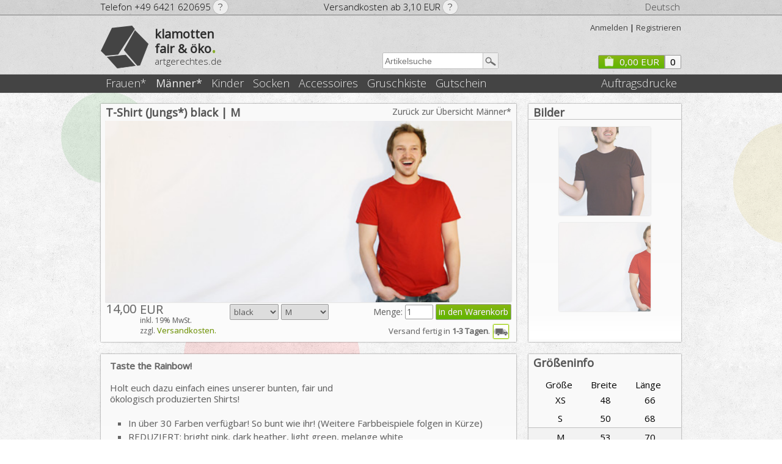

--- FILE ---
content_type: text/html; charset=UTF-8
request_url: https://laden.artgerechtes.de/certificate-fairwear/T-Shirt-Jungs-black-M.html
body_size: 7598
content:
<!DOCTYPE HTML PUBLIC "-//W3C//DTD HTML 4.01//EN" "http://www.w3.org/TR/html4/strict.dtd">
<html lang="de" >
<head>
                <title>artgerechtes.de | T-Shirt (Jungs*) black | M</title>
    <meta http-equiv="Content-Type" content="text/html; charset=UTF-8">
    
									
    <meta name="description" content=" Taste the Rainbow! Holt euch dazu einfach eines unserer bunten, fair und ökologisch produzierten Shirts! In über 30">    <meta name="keywords" content="t-shirt, jungs, black, m, männer, shirt, basic, bunt">    
        <link rel="canonical" href="https://laden.artgerechtes.de/certificate-fairwear/T-Shirt-Jungs.html">    <link rel="shortcut icon" href="https://laden.artgerechtes.de/out/artgerechtes/img/favicon.ico">
	<link href='//fonts.googleapis.com/css?family=Montserrat' rel='stylesheet' type='text/css'>
	<link href='//fonts.googleapis.com/css?family=Noto+Sans:400,700,400italic,700italic' rel='stylesheet' type='text/css'>
	<link href='//fonts.googleapis.com/css?family=Open+Sans:400,300' rel='stylesheet' type='text/css'>
    <link rel="stylesheet" type="text/css" href="https://laden.artgerechtes.de/out/artgerechtes/src/oxid.css">
	<link rel="stylesheet" type="text/css" href="https://laden.artgerechtes.de/out/artgerechtes/src/shadowbox/shadowbox.css">
	<link rel="stylesheet" type="text/css" href="https://laden.artgerechtes.de/out/artgerechtes/src/slick-slider/slick.css">
	<link rel="stylesheet" type="text/css" href="https://laden.artgerechtes.de/out/artgerechtes/src/slick-slider/slick-theme.css">
    
        	
		<script type="text/javascript" src="//ajax.googleapis.com/ajax/libs/jquery/1.8.2/jquery.min.js"></script>
		<script type="text/javascript" src="https://laden.artgerechtes.de/out/artgerechtes/src/script.js"></script>
		<script type="text/javascript" src="https://laden.artgerechtes.de/out/artgerechtes/src/jquery.slimscroll.min.js"></script>
		<script type="text/javascript" src="https://laden.artgerechtes.de/out/artgerechtes/src/shadowbox/shadowbox.js"></script>
		<script type="text/javascript" src="https://laden.artgerechtes.de/out/artgerechtes/src/slick-slider/slick.min.js"></script>
	
    </head>
  <!-- OXID eShop Community Edition, Version , Shopping Cart System (c) OXID eSales AG 2003 - 2026 - http://www.oxid-esales.com -->
<body>
				<div style="position: fixed; width: 290px; height: 290px; border-radius: 50%; background-color: red; opacity: 0.1; filter:alpha(opacity=10); margin: 450px 0 0 300px; z-index: -1;"></div>
			<div style="position: fixed; width: 150px; height: 150px; border-radius: 50%; background-color: green; opacity: 0.1; filter:alpha(opacity=10); margin: 150px 0 0 100px; z-index: -1;"></div>
			<div style="position: fixed; width: 200px; height: 200px; border-radius: 50%; background-color: #CEAC00; opacity: 0.1; filter:alpha(opacity=10); margin: 200px 0 0 1200px; z-index: -1;"></div>
			<div style="position: fixed; width: 170px; height: 170px; border-radius: 50%; background-color: red; opacity: 0.1; filter:alpha(opacity=10); margin: 600px 0 0 1400px; z-index: -1;"></div>
	
<div class="header-important-info">
	<div class="center">
		<div class="col" style="text-align: left;">
			Telefon +49 6421 620695 
			<a href="https://laden.artgerechtes.de/kontakt/" class="help-link" title="weitere Informationen">?</a>
		</div>
		<div class="col" style="text-align: center;">
			Versandkosten ab 3,10 EUR
			<!--Versandkosten <div style="display: inline;font-weight: 500;">3,50 &euro;</div>, ab 80 &euro; frei.-->
							<a href="https://laden.artgerechtes.de/Versand-und-Kosten/" class="help-link" title="weitere Informationen">?</a>
					</div>
		<div class="col">
				<div style="font-size: 15px; text-align: right;">
					                    												
												<a id="test_Lang_Deutsch" href="https://laden.artgerechtes.de/Maenner/T-Shirt-Jungs-black-M.html" hreflang="de">Deutsch</a>
																				</div>
		</div>
	</div>
</div>

<div id="header-bg">
	<div id="top"></div>
	<div id="navi"></div>
</div>

<div id="page">

    <div id="header">
        <div class="bar oxid">
		
			<div class="header-left">
				<a class="logo" href="https://laden.artgerechtes.de/">
					<img src="https://laden.artgerechtes.de/out/artgerechtes/img/artgerechtes-logo.png" alt="artgerechtes.de">
				</a>
				
				<div class="logo-info">
					<h1>klamotten<br>fair & öko<div style="display: inline; color: #73a100; font-size: 29px;">.</div></h1>
					<h2>artgerechtes.de</h2>
				</div>
			</div>
			
			<div class="right-info">
			
				<div class="search">
					    <form action="https://laden.artgerechtes.de/index.php?" method="get" name="search" id="f.search">
        <p>
            
<input type="hidden" name="lang" value="0" />
            <input type="hidden" name="cl" value="search">
			
			 
			
            <input type="text" name="searchparam"  size="21" id="f.search.param" class="searchfield" placeholder="Artikelsuche">
        
			<input type="submit" id="test_searchGo" value="" class="searchbutton"> 
		
		</p>
    </form>
				</div>

	


				<div class="account">
											<a href="https://laden.artgerechtes.de/mein-konto/">Anmelden</a> | 
						<a href="https://laden.artgerechtes.de/konto-eroeffnen/">Registrieren</a>
									</div>
				
				<div class="basket">

															
					<!-- Warenkorb -->
					<div class="count">0</div>
					<div class="basket-button">
					<a href="https://laden.artgerechtes.de/warenkorb/" rel="nofollow">
						<img class="basket-icon" src="https://laden.artgerechtes.de/out/artgerechtes/img/basket-icon.png" alt="Warenkorb">
						0,00 EUR
					</a>
					</div>
									</div>
				
			</div>
				


            <div class="clear"></div>
        </div>

		<div class="header-navigation">
			<div class="left">
									
<ul class="cattree_level_0"><li><a id="root4" href="https://laden.artgerechtes.de/Frauen/" >Frauen*</a><ul class="cattree_level_1"><li><a id="root5" href="https://laden.artgerechtes.de/Frauen/Shirts/" >Shirts</a></li><li><a id="root6" href="https://laden.artgerechtes.de/Frauen/Tops/" >Tops</a></li><li><a id="root7" href="https://laden.artgerechtes.de/Frauen/Sweater/" >Sweater</a></li><li><a id="root8" href="https://laden.artgerechtes.de/Frauen/Hoodies/" >Hoodies</a></li><li><a id="root9" href="https://laden.artgerechtes.de/Frauen/Unterwaesche/" >Unterwäsche</a></li></ul>
</li><li><a id="root5" href="https://laden.artgerechtes.de/Maenner/" class="exp">Männer*</a><ul class="cattree_level_1"><li><a id="root6" href="https://laden.artgerechtes.de/Maenner/Shirts/" >Shirts</a></li><li><a id="root7" href="https://laden.artgerechtes.de/Maenner/Sweater/" >Sweater</a></li><li><a id="root8" href="https://laden.artgerechtes.de/Maenner/Hoodies/" >Hoodies</a></li><li><a id="root9" href="https://laden.artgerechtes.de/Maenner/Unterwaesche/" >Unterwäsche</a></li></ul>
</li><li><a id="root6" href="https://laden.artgerechtes.de/Kinder/" >Kinder</a><ul class="cattree_level_1"><li><a id="root7" href="https://laden.artgerechtes.de/Kinder/Shirts/" >Shirts</a></li><li><a id="root8" href="https://laden.artgerechtes.de/Kinder/Hoodies/" >Hoodies</a></li></ul>
</li><li><a id="root7" href="https://laden.artgerechtes.de/Socken/" >Socken</a></li><li><a id="root8" href="https://laden.artgerechtes.de/Accessoires/" >Accessoires</a></li><li><a id="root9" href="https://laden.artgerechtes.de/Gruschkiste/" >Gruschkiste</a><ul class="cattree_level_1"><li><a id="root10" href="https://laden.artgerechtes.de/Gruschkiste/Frauen/" >Frauen*</a></li><li><a id="root11" href="https://laden.artgerechtes.de/Gruschkiste/Maenner/" >Männer*</a></li></ul>
</li><li><a id="root10" href="https://laden.artgerechtes.de/Gutschein/" >Gutschein</a></li></ul>

					<ul><li><a target="_blank" style="float: right" href="http://manufaktur.artgerechtes.de/">Auftragsdrucke</a></li></ul>
							</div>

			<!--
			<div class="right">
								  					<a href="https://laden.artgerechtes.de/Wer-sind-wir/">Wer sind wir?</a>
				  							</div>
			-->

		</div>

		        <div class="clear"></div>
    </div>
	
    <div id="content">	
								
			<div id="body">
			
		
		






<div id="body-huge">

	<div class="kachel product-detail" >
		
		<h2>T-Shirt (Jungs*) black | M</h2>
		
		<div class="right-backlink">
			<a id="test_BackOverview" href="https://laden.artgerechtes.de/Maenner/4/">Zurück zur Übersicht Männer*</a>
		</div>

	<div class="content">

			<div class="pic-case">
			<div class="picture">
			
									<img src="https://laden.artgerechtes.de/out/pictures/generated/product/thumb/665_296_80/co2n_m_rot_z1_ep01(2).jpg" id="product_img" class="photo" alt="T-Shirt (Jungs*) black | M">
							</div>
			</div>
			
			
	<table><tr>
	<td width="200px">
		<table><tr>
		<th rowspan="2" class="price">
				14,00
				
						</th>
		<td class="price">
				EUR
		</td>
		</tr>
		<tr>
		<td>
		
									inkl. 19% MwSt.		

		<br/>
		
																	zzgl. 
										<a href="https://laden.artgerechtes.de/Versand-und-Kosten/" rel="nofollow">Versandkosten.</a>
									
		</td>
		</tr>

			</table>
	</td><td width="190px" class="variants-table">
		
		<div class="variants-select"></div>	

	</td><td>

		
		<form action="https://laden.artgerechtes.de/index.php?" method="post" class="tobasketform">
		
		<div>
		
<input type="hidden" name="lang" value="0" />
		<input type="hidden" name="cnid" value="7b1d4c6897c2b7d49faa265aa47d8e25" />
<input type="hidden" name="listtype" value="list" />
<input type="hidden" name="actcontrol" value="details" />

		<input type="hidden" name="cl" value="details">
		<input type="hidden" name="fnc" value="tobasket">
		<input type="hidden" name="aid" value="3dd4f67cb13623b2dd6d44656abc0193">
		<input type="hidden" name="anid" value="3dd4f67cb13623b2dd6d44656abc0193">
		</div>		
		
		
									<div class="amount">
					<label>Menge:&nbsp;</label><input class="input-text" id="test_AmountToBasket" type="number" type="text" name="am" value="1" size="3">
				</div>
				<div class="tocart"><input id="test_toBasket" class="input-button" type="submit" value="in den Warenkorb" onclick="oxid.popup.load();"></div>

							
		</form>

	
		<div class="available">
					
				  


				  						<!-- Sofort lieferbar. -->
						<p>Versand fertig in <b>1-3 Tagen</b>.</p>
					
					<img src="https://laden.artgerechtes.de/out/artgerechtes/img/delivery-status.jpg" class="delivery-icon" style="border: 1px solid #9acd03; box-shadow: 0 0 2px #9acd03;">
					<div class="delivery-status">Sofort lieferbar.</div>
				  
				  				  
								</div>
		
	
		
	</td></tr>
	</table>			

	</div>
		
	</div>
	
	
	
	<div class="kachel product-detail-pictures">
		<h2>Bilder</h2>
		<div class="scrollable">
		
				<div class="pics-preview">
				
																		
					
												
					
									
												
					
									
												
					
									
												
					
									
												
					
									
												
					
									
												
					
									
												
					
									
												
					
									
												
					
									
												
					
									
												
					
									
												
					
									
												
					
									
												
					
									
												
					
									
												
					
									
												
					
									
												
					
									
												
					
									
												
					
									
												
					
									
												
					
									
												
					
									
												
					
									
												
					
									
												
					
									
												
					
									
												
					
									
												
					
									
												
					
									
												
					
									
												
					
									
												
					
									
												
					
									
												
					
									
												
					
									
												
					
									
												
					
									
												
					
									
												
					
									
												
					
									
												
					
									
												
					
									
												
					
									
												
					
									
												
					
									
												
					
									
												
					
									
												
					
									
												
					
									
												
					
									
												
					
									
												
					
									
												
					
									
												
					
									
												
					
									
												
					
									
												
					
									
												
					
									
												
					
									
												
					
									
												
					
									
												
					
									
												
					
									
												
					
									
												
					
									
												
					
									
												
					
									
												
					
									
												
					
									
												
					
									
												
					
									
												
					
									
												
					
									
												
					
									
												
					
									
												
					
									
												
					
									
												
					
									
												
					
									
												
					
									
												
					
									
												
					
									
												
					
									
												
					
									
												
					
									
												
					
									
												
					
									
												
					
									
												
					
									
												
					
									
												
					
									
												
					
									
												
					
									
												
					
									
												
					
									
												
					
									
												
					
									
												
					
									
												
					
									
												
					
									
												
					
									
												
					
									
												
					
									
												
					
									
												
					
									
												
					
									
												
					
									
												
					
									
												
					
									
												
					
																							
								
				

					
																				<div class="pic-bg">
								
																	<a target="_blank" rel="shadowbox[1]" href="https://laden.artgerechtes.de/out/pictures/generated/product/3/1280_720_80/co2n_m_braun_th.jpg" id="test_MorePics_1" rel="nofollow"><div class="pic" style="background-image: url('https://laden.artgerechtes.de/out/pictures/generated/product/3/1280_720_80/co2n_m_braun_th.jpg');"></div></a>
															</div>
																										
					
																				<div class="pic-bg">
								
																	<a target="_blank" rel="shadowbox[1]" href="https://laden.artgerechtes.de/out/pictures/generated/product/4/1280_720_80/co2n_m_rot_z1_ep01(1).jpg" id="test_MorePics_2" rel="nofollow"><div class="pic" style="background-image: url('https://laden.artgerechtes.de/out/pictures/generated/product/4/1280_720_80/co2n_m_rot_z1_ep01(1).jpg');"></div></a>
															</div>
																										
					
				
				<script type="text/javascript">Shadowbox.init();</script>
				
				</div>

		</div>
		<div class="gradient"></div>
	</div>
	
	
	
			<div class="kachel detail-variants" style="min-height: 40px;">
		<h2>Variants</h2>
		<div class="variant-selected" style="display: none;">black | M</div>
		<div class="variant-name" style="display: none;">Farbe | Größe</div>
		
					
			
	


	<div class="variant-box">
		<a href="https://laden.artgerechtes.de/Maenner/T-Shirt-Jungs-ash-black-XXL.html">
		
		<div class="title">T-Shirt (Jungs*)</div>
		<div class="variant">ash black | XXL</div>
		</a>
		
		<a class="link" href="https://laden.artgerechtes.de/Maenner/T-Shirt-Jungs-ash-black-XXL.html">
		  <img src="https://laden.artgerechtes.de/out/pictures/generated/product/2/1280_720_80/nopic.jpg" alt="T-Shirt (Jungs*) ash black | XXL">
		</a>
	</div>
	
								
			
	


	<div class="variant-box">
		<a href="https://laden.artgerechtes.de/Maenner/T-Shirt-Jungs-aquamarine-blue-S.html">
		
		<div class="title">T-Shirt (Jungs*)</div>
		<div class="variant">aquamarine blue | S</div>
		</a>
		
		<a class="link" href="https://laden.artgerechtes.de/Maenner/T-Shirt-Jungs-aquamarine-blue-S.html">
		  <img src="https://laden.artgerechtes.de/out/pictures/generated/product/2/1280_720_80/nopic.jpg" alt="T-Shirt (Jungs*) aquamarine blue | S">
		</a>
	</div>
	
								
			
	


	<div class="variant-box">
		<a href="https://laden.artgerechtes.de/Maenner/T-Shirt-Jungs-aquamarine-blue-M.html">
		
		<div class="title">T-Shirt (Jungs*)</div>
		<div class="variant">aquamarine blue | M</div>
		</a>
		
		<a class="link" href="https://laden.artgerechtes.de/Maenner/T-Shirt-Jungs-aquamarine-blue-M.html">
		  <img src="https://laden.artgerechtes.de/out/pictures/generated/product/2/1280_720_80/nopic.jpg" alt="T-Shirt (Jungs*) aquamarine blue | M">
		</a>
	</div>
	
								
			
	


	<div class="variant-box">
		<a href="https://laden.artgerechtes.de/Maenner/T-Shirt-Jungs-aquamarine-blue-XXL.html">
		
		<div class="title">T-Shirt (Jungs*)</div>
		<div class="variant">aquamarine blue | XXL</div>
		</a>
		
		<a class="link" href="https://laden.artgerechtes.de/Maenner/T-Shirt-Jungs-aquamarine-blue-XXL.html">
		  <img src="https://laden.artgerechtes.de/out/pictures/generated/product/2/1280_720_80/nopic.jpg" alt="T-Shirt (Jungs*) aquamarine blue | XXL">
		</a>
	</div>
	
								
			
	


	<div class="variant-box">
		<a href="https://laden.artgerechtes.de/Maenner/T-Shirt-Jungs-bright-blue-S.html">
		
		<div class="title">T-Shirt (Jungs*)</div>
		<div class="variant">bright blue | S</div>
		</a>
		
		<a class="link" href="https://laden.artgerechtes.de/Maenner/T-Shirt-Jungs-bright-blue-S.html">
		  <img src="https://laden.artgerechtes.de/out/pictures/generated/product/2/1280_720_80/nopic.jpg" alt="T-Shirt (Jungs*) bright blue | S">
		</a>
	</div>
	
								
			
	


	<div class="variant-box">
		<a href="https://laden.artgerechtes.de/Maenner/T-Shirt-Jungs-bright-blue-M.html">
		
		<div class="title">T-Shirt (Jungs*)</div>
		<div class="variant">bright blue | M</div>
		</a>
		
		<a class="link" href="https://laden.artgerechtes.de/Maenner/T-Shirt-Jungs-bright-blue-M.html">
		  <img src="https://laden.artgerechtes.de/out/pictures/generated/product/2/1280_720_80/nopic.jpg" alt="T-Shirt (Jungs*) bright blue | M">
		</a>
	</div>
	
								
			
	


	<div class="variant-box">
		<a href="https://laden.artgerechtes.de/Maenner/T-Shirt-Jungs-bright-blue-L.html">
		
		<div class="title">T-Shirt (Jungs*)</div>
		<div class="variant">bright blue | L</div>
		</a>
		
		<a class="link" href="https://laden.artgerechtes.de/Maenner/T-Shirt-Jungs-bright-blue-L.html">
		  <img src="https://laden.artgerechtes.de/out/pictures/generated/product/2/1280_720_80/nopic.jpg" alt="T-Shirt (Jungs*) bright blue | L">
		</a>
	</div>
	
								
			
	


	<div class="variant-box">
		<a href="https://laden.artgerechtes.de/Maenner/T-Shirt-Jungs-bright-blue-XL.html">
		
		<div class="title">T-Shirt (Jungs*)</div>
		<div class="variant">bright blue | XL</div>
		</a>
		
		<a class="link" href="https://laden.artgerechtes.de/Maenner/T-Shirt-Jungs-bright-blue-XL.html">
		  <img src="https://laden.artgerechtes.de/out/pictures/generated/product/2/1280_720_80/nopic.jpg" alt="T-Shirt (Jungs*) bright blue | XL">
		</a>
	</div>
	
								
			
	


	<div class="variant-box">
		<a href="https://laden.artgerechtes.de/Maenner/T-Shirt-Jungs-bright-blue-XXL.html">
		
		<div class="title">T-Shirt (Jungs*)</div>
		<div class="variant">bright blue | XXL</div>
		</a>
		
		<a class="link" href="https://laden.artgerechtes.de/Maenner/T-Shirt-Jungs-bright-blue-XXL.html">
		  <img src="https://laden.artgerechtes.de/out/pictures/generated/product/2/1280_720_80/nopic.jpg" alt="T-Shirt (Jungs*) bright blue | XXL">
		</a>
	</div>
	
								
			
	


	<div class="variant-box">
		<a href="https://laden.artgerechtes.de/Maenner/T-Shirt-Jungs-black-XS.html">
		
		<div class="title">T-Shirt (Jungs*)</div>
		<div class="variant">black | XS</div>
		</a>
		
		<a class="link" href="https://laden.artgerechtes.de/Maenner/T-Shirt-Jungs-black-XS.html">
		  <img src="https://laden.artgerechtes.de/out/pictures/generated/product/2/1280_720_80/nopic.jpg" alt="T-Shirt (Jungs*) black | XS">
		</a>
	</div>
	
								
			
	


	<div class="variant-box">
		<a href="https://laden.artgerechtes.de/Maenner/T-Shirt-Jungs-black-S.html">
		
		<div class="title">T-Shirt (Jungs*)</div>
		<div class="variant">black | S</div>
		</a>
		
		<a class="link" href="https://laden.artgerechtes.de/Maenner/T-Shirt-Jungs-black-S.html">
		  <img src="https://laden.artgerechtes.de/out/pictures/generated/product/2/1280_720_80/nopic.jpg" alt="T-Shirt (Jungs*) black | S">
		</a>
	</div>
	
								
			
	


	<div class="variant-box">
		<a href="https://laden.artgerechtes.de/Maenner/T-Shirt-Jungs-black-M.html">
		
		<div class="title">T-Shirt (Jungs*)</div>
		<div class="variant">black | M</div>
		</a>
		
		<a class="link" href="https://laden.artgerechtes.de/Maenner/T-Shirt-Jungs-black-M.html">
		  <img src="https://laden.artgerechtes.de/out/pictures/generated/product/2/1280_720_80/nopic.jpg" alt="T-Shirt (Jungs*) black | M">
		</a>
	</div>
	
								
			
	


	<div class="variant-box">
		<a href="https://laden.artgerechtes.de/Maenner/T-Shirt-Jungs-black-L.html">
		
		<div class="title">T-Shirt (Jungs*)</div>
		<div class="variant">black | L</div>
		</a>
		
		<a class="link" href="https://laden.artgerechtes.de/Maenner/T-Shirt-Jungs-black-L.html">
		  <img src="https://laden.artgerechtes.de/out/pictures/generated/product/2/1280_720_80/nopic.jpg" alt="T-Shirt (Jungs*) black | L">
		</a>
	</div>
	
								
			
	


	<div class="variant-box">
		<a href="https://laden.artgerechtes.de/Maenner/T-Shirt-Jungs-black-XL.html">
		
		<div class="title">T-Shirt (Jungs*)</div>
		<div class="variant">black | XL</div>
		</a>
		
		<a class="link" href="https://laden.artgerechtes.de/Maenner/T-Shirt-Jungs-black-XL.html">
		  <img src="https://laden.artgerechtes.de/out/pictures/generated/product/2/1280_720_80/nopic.jpg" alt="T-Shirt (Jungs*) black | XL">
		</a>
	</div>
	
								
			
	


	<div class="variant-box">
		<a href="https://laden.artgerechtes.de/Maenner/T-Shirt-Jungs-black-XXL.html">
		
		<div class="title">T-Shirt (Jungs*)</div>
		<div class="variant">black | XXL</div>
		</a>
		
		<a class="link" href="https://laden.artgerechtes.de/Maenner/T-Shirt-Jungs-black-XXL.html">
		  <img src="https://laden.artgerechtes.de/out/pictures/generated/product/2/1280_720_80/nopic.jpg" alt="T-Shirt (Jungs*) black | XXL">
		</a>
	</div>
	
								
			
	


	<div class="variant-box">
		<a href="https://laden.artgerechtes.de/Maenner/T-Shirt-Jungs-black-3XL.html">
		
		<div class="title">T-Shirt (Jungs*)</div>
		<div class="variant">black | 3XL</div>
		</a>
		
		<a class="link" href="https://laden.artgerechtes.de/Maenner/T-Shirt-Jungs-black-3XL.html">
		  <img src="https://laden.artgerechtes.de/out/pictures/generated/product/2/1280_720_80/nopic.jpg" alt="T-Shirt (Jungs*) black | 3XL">
		</a>
	</div>
	
								
			
	


	<div class="variant-box">
		<a href="https://laden.artgerechtes.de/Maenner/T-Shirt-Jungs-black-4XL.html">
		
		<div class="title">T-Shirt (Jungs*)</div>
		<div class="variant">black | 4XL</div>
		</a>
		
		<a class="link" href="https://laden.artgerechtes.de/Maenner/T-Shirt-Jungs-black-4XL.html">
		  <img src="https://laden.artgerechtes.de/out/pictures/generated/product/2/1280_720_80/nopic.jpg" alt="T-Shirt (Jungs*) black | 4XL">
		</a>
	</div>
	
								
			
	


	<div class="variant-box">
		<a href="https://laden.artgerechtes.de/Maenner/T-Shirt-Jungs-black-5XL.html">
		
		<div class="title">T-Shirt (Jungs*)</div>
		<div class="variant">black | 5XL</div>
		</a>
		
		<a class="link" href="https://laden.artgerechtes.de/Maenner/T-Shirt-Jungs-black-5XL.html">
		  <img src="https://laden.artgerechtes.de/out/pictures/generated/product/2/1280_720_80/nopic.jpg" alt="T-Shirt (Jungs*) black | 5XL">
		</a>
	</div>
	
								
			
	


	<div class="variant-box">
		<a href="https://laden.artgerechtes.de/Maenner/T-Shirt-Jungs-bottle-green-XXL.html">
		
		<div class="title">T-Shirt (Jungs*)</div>
		<div class="variant">bottle green | XXL</div>
		</a>
		
		<a class="link" href="https://laden.artgerechtes.de/Maenner/T-Shirt-Jungs-bottle-green-XXL.html">
		  <img src="https://laden.artgerechtes.de/out/pictures/generated/product/2/1280_720_80/nopic.jpg" alt="T-Shirt (Jungs*) bottle green | XXL">
		</a>
	</div>
	
								
			
	


	<div class="variant-box">
		<a href="https://laden.artgerechtes.de/Maenner/T-Shirt-Jungs-bright-pink-S.html">
		
		<div class="title">T-Shirt (Jungs*)</div>
		<div class="variant">bright pink | S</div>
		</a>
		
		<a class="link" href="https://laden.artgerechtes.de/Maenner/T-Shirt-Jungs-bright-pink-S.html">
		  <img src="https://laden.artgerechtes.de/out/pictures/generated/product/2/1280_720_80/nopic.jpg" alt="T-Shirt (Jungs*) bright pink | S">
		</a>
	</div>
	
								
			
	


	<div class="variant-box">
		<a href="https://laden.artgerechtes.de/Maenner/T-Shirt-Jungs-bright-pink-M.html">
		
		<div class="title">T-Shirt (Jungs*)</div>
		<div class="variant">bright pink | M</div>
		</a>
		
		<a class="link" href="https://laden.artgerechtes.de/Maenner/T-Shirt-Jungs-bright-pink-M.html">
		  <img src="https://laden.artgerechtes.de/out/pictures/generated/product/2/1280_720_80/nopic.jpg" alt="T-Shirt (Jungs*) bright pink | M">
		</a>
	</div>
	
								
			
	


	<div class="variant-box">
		<a href="https://laden.artgerechtes.de/Maenner/T-Shirt-Jungs-bright-pink-L.html">
		
		<div class="title">T-Shirt (Jungs*)</div>
		<div class="variant">bright pink | L</div>
		</a>
		
		<a class="link" href="https://laden.artgerechtes.de/Maenner/T-Shirt-Jungs-bright-pink-L.html">
		  <img src="https://laden.artgerechtes.de/out/pictures/generated/product/2/1280_720_80/nopic.jpg" alt="T-Shirt (Jungs*) bright pink | L">
		</a>
	</div>
	
								
			
	


	<div class="variant-box">
		<a href="https://laden.artgerechtes.de/Maenner/T-Shirt-Jungs-burgundy-XL.html">
		
		<div class="title">T-Shirt (Jungs*)</div>
		<div class="variant">burgundy | XL</div>
		</a>
		
		<a class="link" href="https://laden.artgerechtes.de/Maenner/T-Shirt-Jungs-burgundy-XL.html">
		  <img src="https://laden.artgerechtes.de/out/pictures/generated/product/2/1280_720_80/nopic.jpg" alt="T-Shirt (Jungs*) burgundy | XL">
		</a>
	</div>
	
								
			
	


	<div class="variant-box">
		<a href="https://laden.artgerechtes.de/Maenner/T-Shirt-Jungs-denim-blue-L.html">
		
		<div class="title">T-Shirt (Jungs*)</div>
		<div class="variant">denim blue | L</div>
		</a>
		
		<a class="link" href="https://laden.artgerechtes.de/Maenner/T-Shirt-Jungs-denim-blue-L.html">
		  <img src="https://laden.artgerechtes.de/out/pictures/generated/product/2/1280_720_80/nopic.jpg" alt="T-Shirt (Jungs*) denim blue | L">
		</a>
	</div>
	
								
			
	


	<div class="variant-box">
		<a href="https://laden.artgerechtes.de/Maenner/T-Shirt-Jungs-dark-grey-S.html">
		
		<div class="title">T-Shirt (Jungs*)</div>
		<div class="variant">dark grey | S</div>
		</a>
		
		<a class="link" href="https://laden.artgerechtes.de/Maenner/T-Shirt-Jungs-dark-grey-S.html">
		  <img src="https://laden.artgerechtes.de/out/pictures/generated/product/2/1280_720_80/nopic.jpg" alt="T-Shirt (Jungs*) dark grey | S">
		</a>
	</div>
	
								
			
	


	<div class="variant-box">
		<a href="https://laden.artgerechtes.de/Maenner/T-Shirt-Jungs-dark-grey-L.html">
		
		<div class="title">T-Shirt (Jungs*)</div>
		<div class="variant">dark grey | L</div>
		</a>
		
		<a class="link" href="https://laden.artgerechtes.de/Maenner/T-Shirt-Jungs-dark-grey-L.html">
		  <img src="https://laden.artgerechtes.de/out/pictures/generated/product/2/1280_720_80/nopic.jpg" alt="T-Shirt (Jungs*) dark grey | L">
		</a>
	</div>
	
								
			
	


	<div class="variant-box">
		<a href="https://laden.artgerechtes.de/Maenner/T-Shirt-Jungs-dark-grey-XL.html">
		
		<div class="title">T-Shirt (Jungs*)</div>
		<div class="variant">dark grey | XL</div>
		</a>
		
		<a class="link" href="https://laden.artgerechtes.de/Maenner/T-Shirt-Jungs-dark-grey-XL.html">
		  <img src="https://laden.artgerechtes.de/out/pictures/generated/product/2/1280_720_80/nopic.jpg" alt="T-Shirt (Jungs*) dark grey | XL">
		</a>
	</div>
	
								
			
	


	<div class="variant-box">
		<a href="https://laden.artgerechtes.de/Maenner/T-Shirt-Jungs-dark-heather-XL.html">
		
		<div class="title">T-Shirt (Jungs*)</div>
		<div class="variant">dark heather | XL</div>
		</a>
		
		<a class="link" href="https://laden.artgerechtes.de/Maenner/T-Shirt-Jungs-dark-heather-XL.html">
		  <img src="https://laden.artgerechtes.de/out/pictures/generated/product/2/1280_720_80/nopic.jpg" alt="T-Shirt (Jungs*) dark heather | XL">
		</a>
	</div>
	
								
			
	


	<div class="variant-box">
		<a href="https://laden.artgerechtes.de/Maenner/T-Shirt-Jungs-dark-heather-XXL.html">
		
		<div class="title">T-Shirt (Jungs*)</div>
		<div class="variant">dark heather | XXL</div>
		</a>
		
		<a class="link" href="https://laden.artgerechtes.de/Maenner/T-Shirt-Jungs-dark-heather-XXL.html">
		  <img src="https://laden.artgerechtes.de/out/pictures/generated/product/2/1280_720_80/nopic.jpg" alt="T-Shirt (Jungs*) dark heather | XXL">
		</a>
	</div>
	
								
			
	


	<div class="variant-box">
		<a href="https://laden.artgerechtes.de/Maenner/T-Shirt-Jungs-dark-orange-S.html">
		
		<div class="title">T-Shirt (Jungs*)</div>
		<div class="variant">dark orange (rust) | S</div>
		</a>
		
		<a class="link" href="https://laden.artgerechtes.de/Maenner/T-Shirt-Jungs-dark-orange-S.html">
		  <img src="https://laden.artgerechtes.de/out/pictures/generated/product/2/1280_720_80/nopic.jpg" alt="T-Shirt (Jungs*) dark orange (rust) | S">
		</a>
	</div>
	
								
			
	


	<div class="variant-box">
		<a href="https://laden.artgerechtes.de/Maenner/T-Shirt-Jungs-dark-orange-M.html">
		
		<div class="title">T-Shirt (Jungs*)</div>
		<div class="variant">dark orange (rust) | M</div>
		</a>
		
		<a class="link" href="https://laden.artgerechtes.de/Maenner/T-Shirt-Jungs-dark-orange-M.html">
		  <img src="https://laden.artgerechtes.de/out/pictures/generated/product/2/1280_720_80/nopic.jpg" alt="T-Shirt (Jungs*) dark orange (rust) | M">
		</a>
	</div>
	
								
			
	


	<div class="variant-box">
		<a href="https://laden.artgerechtes.de/Maenner/T-Shirt-Jungs-dark-orange-L.html">
		
		<div class="title">T-Shirt (Jungs*)</div>
		<div class="variant">dark orange (rust) | L</div>
		</a>
		
		<a class="link" href="https://laden.artgerechtes.de/Maenner/T-Shirt-Jungs-dark-orange-L.html">
		  <img src="https://laden.artgerechtes.de/out/pictures/generated/product/2/1280_720_80/nopic.jpg" alt="T-Shirt (Jungs*) dark orange (rust) | L">
		</a>
	</div>
	
								
			
	


	<div class="variant-box">
		<a href="https://laden.artgerechtes.de/Maenner/T-Shirt-Jungs-dark-orange-XL.html">
		
		<div class="title">T-Shirt (Jungs*)</div>
		<div class="variant">dark orange (rust) | XL</div>
		</a>
		
		<a class="link" href="https://laden.artgerechtes.de/Maenner/T-Shirt-Jungs-dark-orange-XL.html">
		  <img src="https://laden.artgerechtes.de/out/pictures/generated/product/2/1280_720_80/nopic.jpg" alt="T-Shirt (Jungs*) dark orange (rust) | XL">
		</a>
	</div>
	
								
			
	


	<div class="variant-box">
		<a href="https://laden.artgerechtes.de/Maenner/T-Shirt-Jungs-dark-red-S.html">
		
		<div class="title">T-Shirt (Jungs*)</div>
		<div class="variant">dark red | S</div>
		</a>
		
		<a class="link" href="https://laden.artgerechtes.de/Maenner/T-Shirt-Jungs-dark-red-S.html">
		  <img src="https://laden.artgerechtes.de/out/pictures/generated/product/2/1280_720_80/nopic.jpg" alt="T-Shirt (Jungs*) dark red | S">
		</a>
	</div>
	
								
			
	


	<div class="variant-box">
		<a href="https://laden.artgerechtes.de/Maenner/T-Shirt-Jungs-dark-red-XL.html">
		
		<div class="title">T-Shirt (Jungs*)</div>
		<div class="variant">dark red | XL</div>
		</a>
		
		<a class="link" href="https://laden.artgerechtes.de/Maenner/T-Shirt-Jungs-dark-red-XL.html">
		  <img src="https://laden.artgerechtes.de/out/pictures/generated/product/2/1280_720_80/nopic.jpg" alt="T-Shirt (Jungs*) dark red | XL">
		</a>
	</div>
	
								
			
	


	<div class="variant-box">
		<a href="https://laden.artgerechtes.de/Maenner/T-Shirt-Jungs-dark-red-XXL.html">
		
		<div class="title">T-Shirt (Jungs*)</div>
		<div class="variant">dark red | XXL</div>
		</a>
		
		<a class="link" href="https://laden.artgerechtes.de/Maenner/T-Shirt-Jungs-dark-red-XXL.html">
		  <img src="https://laden.artgerechtes.de/out/pictures/generated/product/2/1280_720_80/nopic.jpg" alt="T-Shirt (Jungs*) dark red | XXL">
		</a>
	</div>
	
								
			
	


	<div class="variant-box">
		<a href="https://laden.artgerechtes.de/Maenner/T-Shirt-Jungs-ecru-S.html">
		
		<div class="title">T-Shirt (Jungs*)</div>
		<div class="variant">ecru | S</div>
		</a>
		
		<a class="link" href="https://laden.artgerechtes.de/Maenner/T-Shirt-Jungs-ecru-S.html">
		  <img src="https://laden.artgerechtes.de/out/pictures/generated/product/2/1280_720_80/nopic.jpg" alt="T-Shirt (Jungs*) ecru | S">
		</a>
	</div>
	
								
			
	


	<div class="variant-box">
		<a href="https://laden.artgerechtes.de/Maenner/T-Shirt-Jungs-ecru-M.html">
		
		<div class="title">T-Shirt (Jungs*)</div>
		<div class="variant">ecru | M</div>
		</a>
		
		<a class="link" href="https://laden.artgerechtes.de/Maenner/T-Shirt-Jungs-ecru-M.html">
		  <img src="https://laden.artgerechtes.de/out/pictures/generated/product/2/1280_720_80/nopic.jpg" alt="T-Shirt (Jungs*) ecru | M">
		</a>
	</div>
	
								
			
	


	<div class="variant-box">
		<a href="https://laden.artgerechtes.de/Maenner/T-Shirt-Jungs-faded-denim-S.html">
		
		<div class="title">T-Shirt (Jungs*)</div>
		<div class="variant">faded denim | S</div>
		</a>
		
		<a class="link" href="https://laden.artgerechtes.de/Maenner/T-Shirt-Jungs-faded-denim-S.html">
		  <img src="https://laden.artgerechtes.de/out/pictures/generated/product/2/1280_720_80/nopic.jpg" alt="T-Shirt (Jungs*) faded denim | S">
		</a>
	</div>
	
								
			
	


	<div class="variant-box">
		<a href="https://laden.artgerechtes.de/Maenner/T-Shirt-Jungs-faded-denim-M.html">
		
		<div class="title">T-Shirt (Jungs*)</div>
		<div class="variant">faded denim | M</div>
		</a>
		
		<a class="link" href="https://laden.artgerechtes.de/Maenner/T-Shirt-Jungs-faded-denim-M.html">
		  <img src="https://laden.artgerechtes.de/out/pictures/generated/product/2/1280_720_80/nopic.jpg" alt="T-Shirt (Jungs*) faded denim | M">
		</a>
	</div>
	
								
			
	


	<div class="variant-box">
		<a href="https://laden.artgerechtes.de/Maenner/T-Shirt-Jungs-faded-denim-L.html">
		
		<div class="title">T-Shirt (Jungs*)</div>
		<div class="variant">faded denim | L</div>
		</a>
		
		<a class="link" href="https://laden.artgerechtes.de/Maenner/T-Shirt-Jungs-faded-denim-L.html">
		  <img src="https://laden.artgerechtes.de/out/pictures/generated/product/2/1280_720_80/nopic.jpg" alt="T-Shirt (Jungs*) faded denim | L">
		</a>
	</div>
	
								
			
	


	<div class="variant-box">
		<a href="https://laden.artgerechtes.de/Maenner/T-Shirt-Jungs-faded-denim-XL.html">
		
		<div class="title">T-Shirt (Jungs*)</div>
		<div class="variant">faded denim | XL</div>
		</a>
		
		<a class="link" href="https://laden.artgerechtes.de/Maenner/T-Shirt-Jungs-faded-denim-XL.html">
		  <img src="https://laden.artgerechtes.de/out/pictures/generated/product/2/1280_720_80/nopic.jpg" alt="T-Shirt (Jungs*) faded denim | XL">
		</a>
	</div>
	
								
			
	


	<div class="variant-box">
		<a href="https://laden.artgerechtes.de/Maenner/T-Shirt-Jungs-light-grey-S.html">
		
		<div class="title">T-Shirt (Jungs*)</div>
		<div class="variant">light grey | S</div>
		</a>
		
		<a class="link" href="https://laden.artgerechtes.de/Maenner/T-Shirt-Jungs-light-grey-S.html">
		  <img src="https://laden.artgerechtes.de/out/pictures/generated/product/2/1280_720_80/nopic.jpg" alt="T-Shirt (Jungs*) light grey | S">
		</a>
	</div>
	
								
			
	


	<div class="variant-box">
		<a href="https://laden.artgerechtes.de/Maenner/T-Shirt-Jungs-light-grey-M.html">
		
		<div class="title">T-Shirt (Jungs*)</div>
		<div class="variant">light grey | M</div>
		</a>
		
		<a class="link" href="https://laden.artgerechtes.de/Maenner/T-Shirt-Jungs-light-grey-M.html">
		  <img src="https://laden.artgerechtes.de/out/pictures/generated/product/2/1280_720_80/nopic.jpg" alt="T-Shirt (Jungs*) light grey | M">
		</a>
	</div>
	
								
			
	


	<div class="variant-box">
		<a href="https://laden.artgerechtes.de/Maenner/T-Shirt-Jungs-light-grey-L.html">
		
		<div class="title">T-Shirt (Jungs*)</div>
		<div class="variant">light grey | L</div>
		</a>
		
		<a class="link" href="https://laden.artgerechtes.de/Maenner/T-Shirt-Jungs-light-grey-L.html">
		  <img src="https://laden.artgerechtes.de/out/pictures/generated/product/2/1280_720_80/nopic.jpg" alt="T-Shirt (Jungs*) light grey | L">
		</a>
	</div>
	
								
			
	


	<div class="variant-box">
		<a href="https://laden.artgerechtes.de/Maenner/T-Shirt-Jungs-light-grey-XL.html">
		
		<div class="title">T-Shirt (Jungs*)</div>
		<div class="variant">light grey | XL</div>
		</a>
		
		<a class="link" href="https://laden.artgerechtes.de/Maenner/T-Shirt-Jungs-light-grey-XL.html">
		  <img src="https://laden.artgerechtes.de/out/pictures/generated/product/2/1280_720_80/nopic.jpg" alt="T-Shirt (Jungs*) light grey | XL">
		</a>
	</div>
	
								
			
	


	<div class="variant-box">
		<a href="https://laden.artgerechtes.de/Maenner/T-Shirt-Jungs-ink-grey-S.html">
		
		<div class="title">T-Shirt (Jungs*)</div>
		<div class="variant">ink grey | S</div>
		</a>
		
		<a class="link" href="https://laden.artgerechtes.de/Maenner/T-Shirt-Jungs-ink-grey-S.html">
		  <img src="https://laden.artgerechtes.de/out/pictures/generated/product/2/1280_720_80/nopic.jpg" alt="T-Shirt (Jungs*) ink grey | S">
		</a>
	</div>
	
								
			
	


	<div class="variant-box">
		<a href="https://laden.artgerechtes.de/Maenner/T-Shirt-Jungs-ink-grey-XL.html">
		
		<div class="title">T-Shirt (Jungs*)</div>
		<div class="variant">ink grey | XL</div>
		</a>
		
		<a class="link" href="https://laden.artgerechtes.de/Maenner/T-Shirt-Jungs-ink-grey-XL.html">
		  <img src="https://laden.artgerechtes.de/out/pictures/generated/product/2/1280_720_80/nopic.jpg" alt="T-Shirt (Jungs*) ink grey | XL">
		</a>
	</div>
	
								
			
	


	<div class="variant-box">
		<a href="https://laden.artgerechtes.de/Maenner/T-Shirt-Jungs-light-charcoal-S.html">
		
		<div class="title">T-Shirt (Jungs*)</div>
		<div class="variant">light charcoal | S</div>
		</a>
		
		<a class="link" href="https://laden.artgerechtes.de/Maenner/T-Shirt-Jungs-light-charcoal-S.html">
		  <img src="https://laden.artgerechtes.de/out/pictures/generated/product/2/1280_720_80/nopic.jpg" alt="T-Shirt (Jungs*) light charcoal | S">
		</a>
	</div>
	
								
			
	


	<div class="variant-box">
		<a href="https://laden.artgerechtes.de/Maenner/T-Shirt-Jungs-light-charcoal-M.html">
		
		<div class="title">T-Shirt (Jungs*)</div>
		<div class="variant">light charcoal | M</div>
		</a>
		
		<a class="link" href="https://laden.artgerechtes.de/Maenner/T-Shirt-Jungs-light-charcoal-M.html">
		  <img src="https://laden.artgerechtes.de/out/pictures/generated/product/2/1280_720_80/nopic.jpg" alt="T-Shirt (Jungs*) light charcoal | M">
		</a>
	</div>
	
								
			
	


	<div class="variant-box">
		<a href="https://laden.artgerechtes.de/Maenner/T-Shirt-Jungs-light-charcoal-L.html">
		
		<div class="title">T-Shirt (Jungs*)</div>
		<div class="variant">light charcoal | L</div>
		</a>
		
		<a class="link" href="https://laden.artgerechtes.de/Maenner/T-Shirt-Jungs-light-charcoal-L.html">
		  <img src="https://laden.artgerechtes.de/out/pictures/generated/product/2/1280_720_80/nopic.jpg" alt="T-Shirt (Jungs*) light charcoal | L">
		</a>
	</div>
	
								
			
	


	<div class="variant-box">
		<a href="https://laden.artgerechtes.de/Maenner/T-Shirt-Jungs-light-charcoal-XL.html">
		
		<div class="title">T-Shirt (Jungs*)</div>
		<div class="variant">light charcoal | XL</div>
		</a>
		
		<a class="link" href="https://laden.artgerechtes.de/Maenner/T-Shirt-Jungs-light-charcoal-XL.html">
		  <img src="https://laden.artgerechtes.de/out/pictures/generated/product/2/1280_720_80/nopic.jpg" alt="T-Shirt (Jungs*) light charcoal | XL">
		</a>
	</div>
	
								
			
	


	<div class="variant-box">
		<a href="https://laden.artgerechtes.de/Maenner/T-Shirt-Jungs-leaf-green-S.html">
		
		<div class="title">T-Shirt (Jungs*)</div>
		<div class="variant">leaf green | S</div>
		</a>
		
		<a class="link" href="https://laden.artgerechtes.de/Maenner/T-Shirt-Jungs-leaf-green-S.html">
		  <img src="https://laden.artgerechtes.de/out/pictures/generated/product/2/1280_720_80/nopic.jpg" alt="T-Shirt (Jungs*) leaf green | S">
		</a>
	</div>
	
								
			
	


	<div class="variant-box">
		<a href="https://laden.artgerechtes.de/Maenner/T-Shirt-Jungs-leaf-green-M.html">
		
		<div class="title">T-Shirt (Jungs*)</div>
		<div class="variant">leaf green | M</div>
		</a>
		
		<a class="link" href="https://laden.artgerechtes.de/Maenner/T-Shirt-Jungs-leaf-green-M.html">
		  <img src="https://laden.artgerechtes.de/out/pictures/generated/product/2/1280_720_80/nopic.jpg" alt="T-Shirt (Jungs*) leaf green | M">
		</a>
	</div>
	
								
			
	


	<div class="variant-box">
		<a href="https://laden.artgerechtes.de/Maenner/T-Shirt-Jungs-leaf-green-L.html">
		
		<div class="title">T-Shirt (Jungs*)</div>
		<div class="variant">leaf green | L</div>
		</a>
		
		<a class="link" href="https://laden.artgerechtes.de/Maenner/T-Shirt-Jungs-leaf-green-L.html">
		  <img src="https://laden.artgerechtes.de/out/pictures/generated/product/2/1280_720_80/nopic.jpg" alt="T-Shirt (Jungs*) leaf green | L">
		</a>
	</div>
	
								
			
	


	<div class="variant-box">
		<a href="https://laden.artgerechtes.de/Maenner/T-Shirt-Jungs-leaf-green-XXL.html">
		
		<div class="title">T-Shirt (Jungs*)</div>
		<div class="variant">leaf green | XXL</div>
		</a>
		
		<a class="link" href="https://laden.artgerechtes.de/Maenner/T-Shirt-Jungs-leaf-green-XXL.html">
		  <img src="https://laden.artgerechtes.de/out/pictures/generated/product/2/1280_720_80/nopic.jpg" alt="T-Shirt (Jungs*) leaf green | XXL">
		</a>
	</div>
	
								
			
	


	<div class="variant-box">
		<a href="https://laden.artgerechtes.de/Maenner/T-Shirt-Jungs-light-green-S.html">
		
		<div class="title">T-Shirt (Jungs*)</div>
		<div class="variant">light green | S</div>
		</a>
		
		<a class="link" href="https://laden.artgerechtes.de/Maenner/T-Shirt-Jungs-light-green-S.html">
		  <img src="https://laden.artgerechtes.de/out/pictures/generated/product/2/1280_720_80/nopic.jpg" alt="T-Shirt (Jungs*) light green | S">
		</a>
	</div>
	
								
			
	


	<div class="variant-box">
		<a href="https://laden.artgerechtes.de/Maenner/T-Shirt-Jungs-light-green-M.html">
		
		<div class="title">T-Shirt (Jungs*)</div>
		<div class="variant">light green | M</div>
		</a>
		
		<a class="link" href="https://laden.artgerechtes.de/Maenner/T-Shirt-Jungs-light-green-M.html">
		  <img src="https://laden.artgerechtes.de/out/pictures/generated/product/2/1280_720_80/nopic.jpg" alt="T-Shirt (Jungs*) light green | M">
		</a>
	</div>
	
								
			
	


	<div class="variant-box">
		<a href="https://laden.artgerechtes.de/Maenner/T-Shirt-Jungs-mango-S.html">
		
		<div class="title">T-Shirt (Jungs*)</div>
		<div class="variant">mango (burnt yellow) | S</div>
		</a>
		
		<a class="link" href="https://laden.artgerechtes.de/Maenner/T-Shirt-Jungs-mango-S.html">
		  <img src="https://laden.artgerechtes.de/out/pictures/generated/product/2/1280_720_80/nopic.jpg" alt="T-Shirt (Jungs*) mango (burnt yellow) | S">
		</a>
	</div>
	
								
			
	


	<div class="variant-box">
		<a href="https://laden.artgerechtes.de/Maenner/T-Shirt-Jungs-mango-M.html">
		
		<div class="title">T-Shirt (Jungs*)</div>
		<div class="variant">mango (burnt yellow) | M</div>
		</a>
		
		<a class="link" href="https://laden.artgerechtes.de/Maenner/T-Shirt-Jungs-mango-M.html">
		  <img src="https://laden.artgerechtes.de/out/pictures/generated/product/2/1280_720_80/nopic.jpg" alt="T-Shirt (Jungs*) mango (burnt yellow) | M">
		</a>
	</div>
	
								
			
	


	<div class="variant-box">
		<a href="https://laden.artgerechtes.de/Maenner/T-Shirt-Jungs-mango-L.html">
		
		<div class="title">T-Shirt (Jungs*)</div>
		<div class="variant">mango (burnt yellow) | L</div>
		</a>
		
		<a class="link" href="https://laden.artgerechtes.de/Maenner/T-Shirt-Jungs-mango-L.html">
		  <img src="https://laden.artgerechtes.de/out/pictures/generated/product/2/1280_720_80/nopic.jpg" alt="T-Shirt (Jungs*) mango (burnt yellow) | L">
		</a>
	</div>
	
								
			
	


	<div class="variant-box">
		<a href="https://laden.artgerechtes.de/Maenner/T-Shirt-Jungs-mango-XL.html">
		
		<div class="title">T-Shirt (Jungs*)</div>
		<div class="variant">mango (burnt yellow) | XL</div>
		</a>
		
		<a class="link" href="https://laden.artgerechtes.de/Maenner/T-Shirt-Jungs-mango-XL.html">
		  <img src="https://laden.artgerechtes.de/out/pictures/generated/product/2/1280_720_80/nopic.jpg" alt="T-Shirt (Jungs*) mango (burnt yellow) | XL">
		</a>
	</div>
	
								
			
	


	<div class="variant-box">
		<a href="https://laden.artgerechtes.de/Maenner/T-Shirt-Jungs-light-blue-S.html">
		
		<div class="title">T-Shirt (Jungs*)</div>
		<div class="variant">light blue | S</div>
		</a>
		
		<a class="link" href="https://laden.artgerechtes.de/Maenner/T-Shirt-Jungs-light-blue-S.html">
		  <img src="https://laden.artgerechtes.de/out/pictures/generated/product/2/1280_720_80/nopic.jpg" alt="T-Shirt (Jungs*) light blue | S">
		</a>
	</div>
	
								
			
	


	<div class="variant-box">
		<a href="https://laden.artgerechtes.de/Maenner/T-Shirt-Jungs-light-blue-M.html">
		
		<div class="title">T-Shirt (Jungs*)</div>
		<div class="variant">light blue | M</div>
		</a>
		
		<a class="link" href="https://laden.artgerechtes.de/Maenner/T-Shirt-Jungs-light-blue-M.html">
		  <img src="https://laden.artgerechtes.de/out/pictures/generated/product/2/1280_720_80/nopic.jpg" alt="T-Shirt (Jungs*) light blue | M">
		</a>
	</div>
	
								
			
	


	<div class="variant-box">
		<a href="https://laden.artgerechtes.de/Maenner/T-Shirt-Jungs-light-blue-XL.html">
		
		<div class="title">T-Shirt (Jungs*)</div>
		<div class="variant">light blue | XL</div>
		</a>
		
		<a class="link" href="https://laden.artgerechtes.de/Maenner/T-Shirt-Jungs-light-blue-XL.html">
		  <img src="https://laden.artgerechtes.de/out/pictures/generated/product/2/1280_720_80/nopic.jpg" alt="T-Shirt (Jungs*) light blue | XL">
		</a>
	</div>
	
								
			
	


	<div class="variant-box">
		<a href="https://laden.artgerechtes.de/Maenner/T-Shirt-Jungs-melange-grey-S.html">
		
		<div class="title">T-Shirt (Jungs*)</div>
		<div class="variant">melange grey | S</div>
		</a>
		
		<a class="link" href="https://laden.artgerechtes.de/Maenner/T-Shirt-Jungs-melange-grey-S.html">
		  <img src="https://laden.artgerechtes.de/out/pictures/generated/product/2/1280_720_80/nopic.jpg" alt="T-Shirt (Jungs*) melange grey | S">
		</a>
	</div>
	
								
			
	


	<div class="variant-box">
		<a href="https://laden.artgerechtes.de/Maenner/T-Shirt-Jungs-melange-grey-L.html">
		
		<div class="title">T-Shirt (Jungs*)</div>
		<div class="variant">melange grey | L</div>
		</a>
		
		<a class="link" href="https://laden.artgerechtes.de/Maenner/T-Shirt-Jungs-melange-grey-L.html">
		  <img src="https://laden.artgerechtes.de/out/pictures/generated/product/2/1280_720_80/nopic.jpg" alt="T-Shirt (Jungs*) melange grey | L">
		</a>
	</div>
	
								
			
	


	<div class="variant-box">
		<a href="https://laden.artgerechtes.de/Maenner/T-Shirt-Jungs-melange-grey-XL.html">
		
		<div class="title">T-Shirt (Jungs*)</div>
		<div class="variant">melange grey | XL</div>
		</a>
		
		<a class="link" href="https://laden.artgerechtes.de/Maenner/T-Shirt-Jungs-melange-grey-XL.html">
		  <img src="https://laden.artgerechtes.de/out/pictures/generated/product/2/1280_720_80/nopic.jpg" alt="T-Shirt (Jungs*) melange grey | XL">
		</a>
	</div>
	
								
			
	


	<div class="variant-box">
		<a href="https://laden.artgerechtes.de/Maenner/T-Shirt-Jungs-melange-grey-XXL.html">
		
		<div class="title">T-Shirt (Jungs*)</div>
		<div class="variant">melange grey | XXL</div>
		</a>
		
		<a class="link" href="https://laden.artgerechtes.de/Maenner/T-Shirt-Jungs-melange-grey-XXL.html">
		  <img src="https://laden.artgerechtes.de/out/pictures/generated/product/2/1280_720_80/nopic.jpg" alt="T-Shirt (Jungs*) melange grey | XXL">
		</a>
	</div>
	
								
			
	


	<div class="variant-box">
		<a href="https://laden.artgerechtes.de/Maenner/T-Shirt-Jungs-moss-green-S.html">
		
		<div class="title">T-Shirt (Jungs*)</div>
		<div class="variant">moss green | S</div>
		</a>
		
		<a class="link" href="https://laden.artgerechtes.de/Maenner/T-Shirt-Jungs-moss-green-S.html">
		  <img src="https://laden.artgerechtes.de/out/pictures/generated/product/2/1280_720_80/nopic.jpg" alt="T-Shirt (Jungs*) moss green | S">
		</a>
	</div>
	
								
			
	


	<div class="variant-box">
		<a href="https://laden.artgerechtes.de/Maenner/T-Shirt-Jungs-moss-green-M.html">
		
		<div class="title">T-Shirt (Jungs*)</div>
		<div class="variant">moss green | M</div>
		</a>
		
		<a class="link" href="https://laden.artgerechtes.de/Maenner/T-Shirt-Jungs-moss-green-M.html">
		  <img src="https://laden.artgerechtes.de/out/pictures/generated/product/2/1280_720_80/nopic.jpg" alt="T-Shirt (Jungs*) moss green | M">
		</a>
	</div>
	
								
			
	


	<div class="variant-box">
		<a href="https://laden.artgerechtes.de/Maenner/T-Shirt-Jungs-moss-green-L.html">
		
		<div class="title">T-Shirt (Jungs*)</div>
		<div class="variant">moss green | L</div>
		</a>
		
		<a class="link" href="https://laden.artgerechtes.de/Maenner/T-Shirt-Jungs-moss-green-L.html">
		  <img src="https://laden.artgerechtes.de/out/pictures/generated/product/2/1280_720_80/nopic.jpg" alt="T-Shirt (Jungs*) moss green | L">
		</a>
	</div>
	
								
			
	


	<div class="variant-box">
		<a href="https://laden.artgerechtes.de/Maenner/T-Shirt-Jungs-moss-green-XL.html">
		
		<div class="title">T-Shirt (Jungs*)</div>
		<div class="variant">moss green | XL</div>
		</a>
		
		<a class="link" href="https://laden.artgerechtes.de/Maenner/T-Shirt-Jungs-moss-green-XL.html">
		  <img src="https://laden.artgerechtes.de/out/pictures/generated/product/2/1280_720_80/nopic.jpg" alt="T-Shirt (Jungs*) moss green | XL">
		</a>
	</div>
	
								
			
	


	<div class="variant-box">
		<a href="https://laden.artgerechtes.de/Maenner/T-Shirt-Jungs-moss-green-XXL.html">
		
		<div class="title">T-Shirt (Jungs*)</div>
		<div class="variant">moss green | XXL</div>
		</a>
		
		<a class="link" href="https://laden.artgerechtes.de/Maenner/T-Shirt-Jungs-moss-green-XXL.html">
		  <img src="https://laden.artgerechtes.de/out/pictures/generated/product/2/1280_720_80/nopic.jpg" alt="T-Shirt (Jungs*) moss green | XXL">
		</a>
	</div>
	
								
			
	


	<div class="variant-box">
		<a href="https://laden.artgerechtes.de/Maenner/T-Shirt-Jungs-misty-pink-S.html">
		
		<div class="title">T-Shirt (Jungs*)</div>
		<div class="variant">misty pink | S</div>
		</a>
		
		<a class="link" href="https://laden.artgerechtes.de/Maenner/T-Shirt-Jungs-misty-pink-S.html">
		  <img src="https://laden.artgerechtes.de/out/pictures/generated/product/2/1280_720_80/nopic.jpg" alt="T-Shirt (Jungs*) misty pink | S">
		</a>
	</div>
	
								
			
	


	<div class="variant-box">
		<a href="https://laden.artgerechtes.de/Maenner/T-Shirt-Jungs-misty-pink-M.html">
		
		<div class="title">T-Shirt (Jungs*)</div>
		<div class="variant">misty pink | M</div>
		</a>
		
		<a class="link" href="https://laden.artgerechtes.de/Maenner/T-Shirt-Jungs-misty-pink-M.html">
		  <img src="https://laden.artgerechtes.de/out/pictures/generated/product/2/1280_720_80/nopic.jpg" alt="T-Shirt (Jungs*) misty pink | M">
		</a>
	</div>
	
								
			
	


	<div class="variant-box">
		<a href="https://laden.artgerechtes.de/Maenner/T-Shirt-Jungs-misty-pink-L.html">
		
		<div class="title">T-Shirt (Jungs*)</div>
		<div class="variant">misty pink | L</div>
		</a>
		
		<a class="link" href="https://laden.artgerechtes.de/Maenner/T-Shirt-Jungs-misty-pink-L.html">
		  <img src="https://laden.artgerechtes.de/out/pictures/generated/product/2/1280_720_80/nopic.jpg" alt="T-Shirt (Jungs*) misty pink | L">
		</a>
	</div>
	
								
			
	


	<div class="variant-box">
		<a href="https://laden.artgerechtes.de/Maenner/T-Shirt-Jungs-mint-green-M.html">
		
		<div class="title">T-Shirt (Jungs*)</div>
		<div class="variant">mint green | M</div>
		</a>
		
		<a class="link" href="https://laden.artgerechtes.de/Maenner/T-Shirt-Jungs-mint-green-M.html">
		  <img src="https://laden.artgerechtes.de/out/pictures/generated/product/2/1280_720_80/nopic.jpg" alt="T-Shirt (Jungs*) mint green | M">
		</a>
	</div>
	
								
			
	


	<div class="variant-box">
		<a href="https://laden.artgerechtes.de/Maenner/T-Shirt-Jungs-melange-white-S.html">
		
		<div class="title">T-Shirt (Jungs*)</div>
		<div class="variant">melange white | S</div>
		</a>
		
		<a class="link" href="https://laden.artgerechtes.de/Maenner/T-Shirt-Jungs-melange-white-S.html">
		  <img src="https://laden.artgerechtes.de/out/pictures/generated/product/2/1280_720_80/nopic.jpg" alt="T-Shirt (Jungs*) melange white | S">
		</a>
	</div>
	
								
			
	


	<div class="variant-box">
		<a href="https://laden.artgerechtes.de/Maenner/T-Shirt-Jungs-melange-white-XL.html">
		
		<div class="title">T-Shirt (Jungs*)</div>
		<div class="variant">melange white | XL</div>
		</a>
		
		<a class="link" href="https://laden.artgerechtes.de/Maenner/T-Shirt-Jungs-melange-white-XL.html">
		  <img src="https://laden.artgerechtes.de/out/pictures/generated/product/2/1280_720_80/nopic.jpg" alt="T-Shirt (Jungs*) melange white | XL">
		</a>
	</div>
	
								
			
	


	<div class="variant-box">
		<a href="https://laden.artgerechtes.de/Maenner/T-Shirt-Jungs-navy-blue-M.html">
		
		<div class="title">T-Shirt (Jungs*)</div>
		<div class="variant">navy blue | M</div>
		</a>
		
		<a class="link" href="https://laden.artgerechtes.de/Maenner/T-Shirt-Jungs-navy-blue-M.html">
		  <img src="https://laden.artgerechtes.de/out/pictures/generated/product/2/1280_720_80/nopic.jpg" alt="T-Shirt (Jungs*) navy blue | M">
		</a>
	</div>
	
								
			
	


	<div class="variant-box">
		<a href="https://laden.artgerechtes.de/Maenner/T-Shirt-Jungs-navy-blue-L.html">
		
		<div class="title">T-Shirt (Jungs*)</div>
		<div class="variant">navy blue | L</div>
		</a>
		
		<a class="link" href="https://laden.artgerechtes.de/Maenner/T-Shirt-Jungs-navy-blue-L.html">
		  <img src="https://laden.artgerechtes.de/out/pictures/generated/product/2/1280_720_80/nopic.jpg" alt="T-Shirt (Jungs*) navy blue | L">
		</a>
	</div>
	
								
			
	


	<div class="variant-box">
		<a href="https://laden.artgerechtes.de/Maenner/T-Shirt-Jungs-pale-lemon-S.html">
		
		<div class="title">T-Shirt (Jungs*)</div>
		<div class="variant">pale lemon | S</div>
		</a>
		
		<a class="link" href="https://laden.artgerechtes.de/Maenner/T-Shirt-Jungs-pale-lemon-S.html">
		  <img src="https://laden.artgerechtes.de/out/pictures/generated/product/2/1280_720_80/nopic.jpg" alt="T-Shirt (Jungs*) pale lemon | S">
		</a>
	</div>
	
								
			
	


	<div class="variant-box">
		<a href="https://laden.artgerechtes.de/Maenner/T-Shirt-Jungs-pale-lemon-M.html">
		
		<div class="title">T-Shirt (Jungs*)</div>
		<div class="variant">pale lemon | M</div>
		</a>
		
		<a class="link" href="https://laden.artgerechtes.de/Maenner/T-Shirt-Jungs-pale-lemon-M.html">
		  <img src="https://laden.artgerechtes.de/out/pictures/generated/product/2/1280_720_80/nopic.jpg" alt="T-Shirt (Jungs*) pale lemon | M">
		</a>
	</div>
	
								
			
	


	<div class="variant-box">
		<a href="https://laden.artgerechtes.de/Maenner/T-Shirt-Jungs-purple-rose-L.html">
		
		<div class="title">T-Shirt (Jungs*)</div>
		<div class="variant">purple rose | XL</div>
		</a>
		
		<a class="link" href="https://laden.artgerechtes.de/Maenner/T-Shirt-Jungs-purple-rose-L.html">
		  <img src="https://laden.artgerechtes.de/out/pictures/generated/product/2/1280_720_80/nopic.jpg" alt="T-Shirt (Jungs*) purple rose | XL">
		</a>
	</div>
	
								
			
	


	<div class="variant-box">
		<a href="https://laden.artgerechtes.de/Maenner/T-Shirt-Jungs-purple-rose-M.html">
		
		<div class="title">T-Shirt (Jungs*)</div>
		<div class="variant">red | XS</div>
		</a>
		
		<a class="link" href="https://laden.artgerechtes.de/Maenner/T-Shirt-Jungs-purple-rose-M.html">
		  <img src="https://laden.artgerechtes.de/out/pictures/generated/product/2/1280_720_80/nopic.jpg" alt="T-Shirt (Jungs*) red | XS">
		</a>
	</div>
	
								
			
	


	<div class="variant-box">
		<a href="https://laden.artgerechtes.de/Maenner/T-Shirt-Jungs-fire-red-S.html">
		
		<div class="title">T-Shirt (Jungs*)</div>
		<div class="variant">red | S</div>
		</a>
		
		<a class="link" href="https://laden.artgerechtes.de/Maenner/T-Shirt-Jungs-fire-red-S.html">
		  <img src="https://laden.artgerechtes.de/out/pictures/generated/product/2/1280_720_80/nopic.jpg" alt="T-Shirt (Jungs*) red | S">
		</a>
	</div>
	
								
			
	


	<div class="variant-box">
		<a href="https://laden.artgerechtes.de/Maenner/T-Shirt-Jungs-fire-red-M.html">
		
		<div class="title">T-Shirt (Jungs*)</div>
		<div class="variant">red | M</div>
		</a>
		
		<a class="link" href="https://laden.artgerechtes.de/Maenner/T-Shirt-Jungs-fire-red-M.html">
		  <img src="https://laden.artgerechtes.de/out/pictures/generated/product/2/1280_720_80/nopic.jpg" alt="T-Shirt (Jungs*) red | M">
		</a>
	</div>
	
								
			
	


	<div class="variant-box">
		<a href="https://laden.artgerechtes.de/Maenner/T-Shirt-Jungs-fire-red-L.html">
		
		<div class="title">T-Shirt (Jungs*)</div>
		<div class="variant">red | L</div>
		</a>
		
		<a class="link" href="https://laden.artgerechtes.de/Maenner/T-Shirt-Jungs-fire-red-L.html">
		  <img src="https://laden.artgerechtes.de/out/pictures/generated/product/2/1280_720_80/nopic.jpg" alt="T-Shirt (Jungs*) red | L">
		</a>
	</div>
	
								
			
	


	<div class="variant-box">
		<a href="https://laden.artgerechtes.de/Maenner/T-Shirt-Jungs-fire-red-XL.html">
		
		<div class="title">T-Shirt (Jungs*)</div>
		<div class="variant">red | XL</div>
		</a>
		
		<a class="link" href="https://laden.artgerechtes.de/Maenner/T-Shirt-Jungs-fire-red-XL.html">
		  <img src="https://laden.artgerechtes.de/out/pictures/generated/product/2/1280_720_80/nopic.jpg" alt="T-Shirt (Jungs*) red | XL">
		</a>
	</div>
	
								
			
	


	<div class="variant-box">
		<a href="https://laden.artgerechtes.de/Maenner/T-Shirt-Jungs-fire-red-XXL.html">
		
		<div class="title">T-Shirt (Jungs*)</div>
		<div class="variant">red | XXL</div>
		</a>
		
		<a class="link" href="https://laden.artgerechtes.de/Maenner/T-Shirt-Jungs-fire-red-XXL.html">
		  <img src="https://laden.artgerechtes.de/out/pictures/generated/product/2/1280_720_80/nopic.jpg" alt="T-Shirt (Jungs*) red | XXL">
		</a>
	</div>
	
								
			
	


	<div class="variant-box">
		<a href="https://laden.artgerechtes.de/Maenner/T-Shirt-Jungs-pale-lemon-L.html">
		
		<div class="title">T-Shirt (Jungs*)</div>
		<div class="variant">sage green | XS</div>
		</a>
		
		<a class="link" href="https://laden.artgerechtes.de/Maenner/T-Shirt-Jungs-pale-lemon-L.html">
		  <img src="https://laden.artgerechtes.de/out/pictures/generated/product/2/1280_720_80/nopic.jpg" alt="T-Shirt (Jungs*) sage green | XS">
		</a>
	</div>
	
								
			
	


	<div class="variant-box">
		<a href="https://laden.artgerechtes.de/Maenner/T-Shirt-Jungs-sage-green-S.html">
		
		<div class="title">T-Shirt (Jungs*)</div>
		<div class="variant">sage green | S</div>
		</a>
		
		<a class="link" href="https://laden.artgerechtes.de/Maenner/T-Shirt-Jungs-sage-green-S.html">
		  <img src="https://laden.artgerechtes.de/out/pictures/generated/product/2/1280_720_80/nopic.jpg" alt="T-Shirt (Jungs*) sage green | S">
		</a>
	</div>
	
								
			
	


	<div class="variant-box">
		<a href="https://laden.artgerechtes.de/Maenner/T-Shirt-Jungs-sage-green-M.html">
		
		<div class="title">T-Shirt (Jungs*)</div>
		<div class="variant">sage green | M</div>
		</a>
		
		<a class="link" href="https://laden.artgerechtes.de/Maenner/T-Shirt-Jungs-sage-green-M.html">
		  <img src="https://laden.artgerechtes.de/out/pictures/generated/product/2/1280_720_80/nopic.jpg" alt="T-Shirt (Jungs*) sage green | M">
		</a>
	</div>
	
								
			
	


	<div class="variant-box">
		<a href="https://laden.artgerechtes.de/Maenner/T-Shirt-Jungs-sage-green-L.html">
		
		<div class="title">T-Shirt (Jungs*)</div>
		<div class="variant">sage green | L</div>
		</a>
		
		<a class="link" href="https://laden.artgerechtes.de/Maenner/T-Shirt-Jungs-sage-green-L.html">
		  <img src="https://laden.artgerechtes.de/out/pictures/generated/product/2/1280_720_80/nopic.jpg" alt="T-Shirt (Jungs*) sage green | L">
		</a>
	</div>
	
								
			
	


	<div class="variant-box">
		<a href="https://laden.artgerechtes.de/Maenner/T-Shirt-Jungs-sage-green-XXL.html">
		
		<div class="title">T-Shirt (Jungs*)</div>
		<div class="variant">sage green | XXL</div>
		</a>
		
		<a class="link" href="https://laden.artgerechtes.de/Maenner/T-Shirt-Jungs-sage-green-XXL.html">
		  <img src="https://laden.artgerechtes.de/out/pictures/generated/product/2/1280_720_80/nopic.jpg" alt="T-Shirt (Jungs*) sage green | XXL">
		</a>
	</div>
	
								
			
	


	<div class="variant-box">
		<a href="https://laden.artgerechtes.de/Maenner/T-Shirt-Jungs-sweet-lilac-S.html">
		
		<div class="title">T-Shirt (Jungs*)</div>
		<div class="variant">sweet lilac | S</div>
		</a>
		
		<a class="link" href="https://laden.artgerechtes.de/Maenner/T-Shirt-Jungs-sweet-lilac-S.html">
		  <img src="https://laden.artgerechtes.de/out/pictures/generated/product/2/1280_720_80/nopic.jpg" alt="T-Shirt (Jungs*) sweet lilac | S">
		</a>
	</div>
	
								
			
	


	<div class="variant-box">
		<a href="https://laden.artgerechtes.de/Maenner/T-Shirt-Jungs-stormy-grey-L.html">
		
		<div class="title">T-Shirt (Jungs*)</div>
		<div class="variant">slate green | XS</div>
		</a>
		
		<a class="link" href="https://laden.artgerechtes.de/Maenner/T-Shirt-Jungs-stormy-grey-L.html">
		  <img src="https://laden.artgerechtes.de/out/pictures/generated/product/2/1280_720_80/nopic.jpg" alt="T-Shirt (Jungs*) slate green | XS">
		</a>
	</div>
	
								
			
	


	<div class="variant-box">
		<a href="https://laden.artgerechtes.de/Maenner/T-Shirt-Jungs-slate-green-S.html">
		
		<div class="title">T-Shirt (Jungs*)</div>
		<div class="variant">slate green | S</div>
		</a>
		
		<a class="link" href="https://laden.artgerechtes.de/Maenner/T-Shirt-Jungs-slate-green-S.html">
		  <img src="https://laden.artgerechtes.de/out/pictures/generated/product/2/1280_720_80/nopic.jpg" alt="T-Shirt (Jungs*) slate green | S">
		</a>
	</div>
	
								
			
	


	<div class="variant-box">
		<a href="https://laden.artgerechtes.de/Maenner/T-Shirt-Jungs-slate-green-M.html">
		
		<div class="title">T-Shirt (Jungs*)</div>
		<div class="variant">slate green | M</div>
		</a>
		
		<a class="link" href="https://laden.artgerechtes.de/Maenner/T-Shirt-Jungs-slate-green-M.html">
		  <img src="https://laden.artgerechtes.de/out/pictures/generated/product/2/1280_720_80/nopic.jpg" alt="T-Shirt (Jungs*) slate green | M">
		</a>
	</div>
	
								
			
	


	<div class="variant-box">
		<a href="https://laden.artgerechtes.de/Maenner/T-Shirt-Jungs-slate-green-L.html">
		
		<div class="title">T-Shirt (Jungs*)</div>
		<div class="variant">slate green | L</div>
		</a>
		
		<a class="link" href="https://laden.artgerechtes.de/Maenner/T-Shirt-Jungs-slate-green-L.html">
		  <img src="https://laden.artgerechtes.de/out/pictures/generated/product/2/1280_720_80/nopic.jpg" alt="T-Shirt (Jungs*) slate green | L">
		</a>
	</div>
	
								
			
	


	<div class="variant-box">
		<a href="https://laden.artgerechtes.de/Maenner/T-Shirt-Jungs-slate-green-XL.html">
		
		<div class="title">T-Shirt (Jungs*)</div>
		<div class="variant">slate green | XL</div>
		</a>
		
		<a class="link" href="https://laden.artgerechtes.de/Maenner/T-Shirt-Jungs-slate-green-XL.html">
		  <img src="https://laden.artgerechtes.de/out/pictures/generated/product/2/1280_720_80/nopic.jpg" alt="T-Shirt (Jungs*) slate green | XL">
		</a>
	</div>
	
								
			
	


	<div class="variant-box">
		<a href="https://laden.artgerechtes.de/Maenner/T-Shirt-Jungs-stormy-grey-XL.html">
		
		<div class="title">T-Shirt (Jungs*)</div>
		<div class="variant">stormy grey | XL</div>
		</a>
		
		<a class="link" href="https://laden.artgerechtes.de/Maenner/T-Shirt-Jungs-stormy-grey-XL.html">
		  <img src="https://laden.artgerechtes.de/out/pictures/generated/product/2/1280_720_80/nopic.jpg" alt="T-Shirt (Jungs*) stormy grey | XL">
		</a>
	</div>
	
								
			
	


	<div class="variant-box">
		<a href="https://laden.artgerechtes.de/Maenner/T-Shirt-Jungs-stormy-grey-XXL.html">
		
		<div class="title">T-Shirt (Jungs*)</div>
		<div class="variant">stormy grey | XXL</div>
		</a>
		
		<a class="link" href="https://laden.artgerechtes.de/Maenner/T-Shirt-Jungs-stormy-grey-XXL.html">
		  <img src="https://laden.artgerechtes.de/out/pictures/generated/product/2/1280_720_80/nopic.jpg" alt="T-Shirt (Jungs*) stormy grey | XXL">
		</a>
	</div>
	
								
			
	


	<div class="variant-box">
		<a href="https://laden.artgerechtes.de/Maenner/T-Shirt-Jungs-turquoise-blue-S.html">
		
		<div class="title">T-Shirt (Jungs*)</div>
		<div class="variant">turquoise blue | S</div>
		</a>
		
		<a class="link" href="https://laden.artgerechtes.de/Maenner/T-Shirt-Jungs-turquoise-blue-S.html">
		  <img src="https://laden.artgerechtes.de/out/pictures/generated/product/2/1280_720_80/nopic.jpg" alt="T-Shirt (Jungs*) turquoise blue | S">
		</a>
	</div>
	
								
			
	


	<div class="variant-box">
		<a href="https://laden.artgerechtes.de/Maenner/T-Shirt-Jungs-turquoise-blue-L.html">
		
		<div class="title">T-Shirt (Jungs*)</div>
		<div class="variant">turquoise blue | L</div>
		</a>
		
		<a class="link" href="https://laden.artgerechtes.de/Maenner/T-Shirt-Jungs-turquoise-blue-L.html">
		  <img src="https://laden.artgerechtes.de/out/pictures/generated/product/2/1280_720_80/nopic.jpg" alt="T-Shirt (Jungs*) turquoise blue | L">
		</a>
	</div>
	
								
			
	


	<div class="variant-box">
		<a href="https://laden.artgerechtes.de/Maenner/T-Shirt-Jungs-white-XS.html">
		
		<div class="title">T-Shirt (Jungs*)</div>
		<div class="variant">white | XS</div>
		</a>
		
		<a class="link" href="https://laden.artgerechtes.de/Maenner/T-Shirt-Jungs-white-XS.html">
		  <img src="https://laden.artgerechtes.de/out/pictures/generated/product/2/1280_720_80/nopic.jpg" alt="T-Shirt (Jungs*) white | XS">
		</a>
	</div>
	
								
			
	


	<div class="variant-box">
		<a href="https://laden.artgerechtes.de/Maenner/T-Shirt-Jungs-white-S.html">
		
		<div class="title">T-Shirt (Jungs*)</div>
		<div class="variant">white | S</div>
		</a>
		
		<a class="link" href="https://laden.artgerechtes.de/Maenner/T-Shirt-Jungs-white-S.html">
		  <img src="https://laden.artgerechtes.de/out/pictures/generated/product/2/1280_720_80/nopic.jpg" alt="T-Shirt (Jungs*) white | S">
		</a>
	</div>
	
								
			
	


	<div class="variant-box">
		<a href="https://laden.artgerechtes.de/Maenner/T-Shirt-Jungs-white-M.html">
		
		<div class="title">T-Shirt (Jungs*)</div>
		<div class="variant">white | M</div>
		</a>
		
		<a class="link" href="https://laden.artgerechtes.de/Maenner/T-Shirt-Jungs-white-M.html">
		  <img src="https://laden.artgerechtes.de/out/pictures/generated/product/2/1280_720_80/nopic.jpg" alt="T-Shirt (Jungs*) white | M">
		</a>
	</div>
	
								
			
	


	<div class="variant-box">
		<a href="https://laden.artgerechtes.de/Maenner/T-Shirt-Jungs-white-L.html">
		
		<div class="title">T-Shirt (Jungs*)</div>
		<div class="variant">white | L</div>
		</a>
		
		<a class="link" href="https://laden.artgerechtes.de/Maenner/T-Shirt-Jungs-white-L.html">
		  <img src="https://laden.artgerechtes.de/out/pictures/generated/product/2/1280_720_80/nopic.jpg" alt="T-Shirt (Jungs*) white | L">
		</a>
	</div>
	
								
			
	


	<div class="variant-box">
		<a href="https://laden.artgerechtes.de/Maenner/T-Shirt-Jungs-white-XL.html">
		
		<div class="title">T-Shirt (Jungs*)</div>
		<div class="variant">white | XL</div>
		</a>
		
		<a class="link" href="https://laden.artgerechtes.de/Maenner/T-Shirt-Jungs-white-XL.html">
		  <img src="https://laden.artgerechtes.de/out/pictures/generated/product/2/1280_720_80/nopic.jpg" alt="T-Shirt (Jungs*) white | XL">
		</a>
	</div>
	
								
			
	


	<div class="variant-box">
		<a href="https://laden.artgerechtes.de/Maenner/T-Shirt-Jungs-white-XXL.html">
		
		<div class="title">T-Shirt (Jungs*)</div>
		<div class="variant">white | XXL</div>
		</a>
		
		<a class="link" href="https://laden.artgerechtes.de/Maenner/T-Shirt-Jungs-white-XXL.html">
		  <img src="https://laden.artgerechtes.de/out/pictures/generated/product/2/1280_720_80/nopic.jpg" alt="T-Shirt (Jungs*) white | XXL">
		</a>
	</div>
	
								
			
	


	<div class="variant-box">
		<a href="https://laden.artgerechtes.de/Maenner/T-Shirt-Jungs-white-mist-M.html">
		
		<div class="title">T-Shirt (Jungs*)</div>
		<div class="variant">off white (mist) | M</div>
		</a>
		
		<a class="link" href="https://laden.artgerechtes.de/Maenner/T-Shirt-Jungs-white-mist-M.html">
		  <img src="https://laden.artgerechtes.de/out/pictures/generated/product/2/1280_720_80/nopic.jpg" alt="T-Shirt (Jungs*) off white (mist) | M">
		</a>
	</div>
	
					
		</div>

		</div>
		
	
	<div class="kachel detail-description">
		
		<div class="content" style="padding: 10px 10px 10px 15px;">
			<div class="detail-certificates">
			
				


			</div>
		
			
														
														

<b> Taste the Rainbow!</b>
<br>
<br>Holt euch dazu einfach eines unserer bunten, fair und  
<br>ökologisch produzierten Shirts!
<br>
<br>
<ul>
<li>In über 30 Farben verfügbar! So bunt wie ihr! (Weitere Farbbeispiele folgen in Kürze)</li>
<li>REDUZIERT: bright pink, dark heather, light green, melange white</li>
<li>Lockerer, gerader Schnitt, 155 g/m²</li>
<li>100 % kontrolliert biologische Baumwolle</li>
<li>Fair gehandelt und hergestellt</li>
<li>Klimafreundlich produziert</li>
</ul>




										<br><br>
			
			<table border="0">

			
									<tr>
				<td style="padding-right: 10px;">Hersteller:</td>
				<td>
								  <a style="text-decoration: none;  color: #444;" id="test_manufacturer_4f7f686d2d8385180d93ce23242cc8ea" class="brand" href="https://laden.artgerechtes.de/Nach-Hersteller/Earth-Positive/">Earth Positive</a> 
								&nbsp;(<a style="text-decoration: none; font-size: 13px; color: #444;" href="https://laden.artgerechtes.de/Earth-Positive/">Informationen zum Hersteller</a>)
												</td>
			<tr>
			
			</table>
			
			
			<div class="breakline"></div>

<div class="tags"> 
<br>
	<p>
          
                    	
                    
                      <a  href="https://laden.artgerechtes.de/tag/shirt/">shirt</a>
                      <a  href="https://laden.artgerechtes.de/tag/bunt/">bunt</a>
                      <a  href="https://laden.artgerechtes.de/tag/basic/">basic</a>
          	</p>
</div>

			
			
		</div>

	</div>
	
	
		
		<div class="kachel detail-size-table">
			<h2>Gr&ouml;&szlig;eninfo</h2>

									<table>
			<thead>
				<tr>
					<th width="10"></th>
										<th>
Größe</th>
										<th>Breite</th>
										<th>Länge</th>
										<th width="10"></th>
				</tr>
			</thead>
			<tbody>

																																																									
										
										
					<tr>
						<td></td>
													<td>
XS</td>
													<td>48</td>
													<td>66</td>
												<td></td>
					</tr>
					
																																									
										
										
					<tr>
						<td></td>
													<td>
S</td>
													<td>50</td>
													<td>68</td>
												<td></td>
					</tr>
					
																																									
										
																					
					<tr class="select" >
						<td></td>
													<td>
M</td>
													<td>53</td>
													<td>70</td>
												<td></td>
					</tr>
					
																																									
										
										
					<tr>
						<td></td>
													<td>
L</td>
													<td>56</td>
													<td>72</td>
												<td></td>
					</tr>
					
																																									
										
										
					<tr>
						<td></td>
													<td>
XL</td>
													<td>60</td>
													<td>74</td>
												<td></td>
					</tr>
					
																																									
										
										
					<tr>
						<td></td>
													<td>
XXL</td>
													<td>64</td>
													<td>76</td>
												<td></td>
					</tr>
					
																																									
										
										
					<tr>
						<td></td>
													<td>
3XL</td>
													<td>68</td>
													<td>78</td>
												<td></td>
					</tr>
					
																																									
										
										
					<tr>
						<td></td>
													<td>
4XL</td>
													<td>72</td>
													<td>80</td>
												<td></td>
					</tr>
					
																																									
										
										
					<tr>
						<td></td>
													<td>
5XL</td>
													<td>76</td>
													<td>82</td>
												<td></td>
					</tr>
					
																		
			</tbody>
			</table>
						
			<div class="content">
							<div style="text-align: center;">(Angaben in cm,  +/- 5%)</div>
			
			

			</div>
		</div>
	



        <div class="clear"></div>
        </div>
</div></div>
    
	<div id="footer">
	
		<!-- <div class="bg-picture"></div> -->
	
	<div id="footer-wrapper">
	
			<div class="footer-menu contact">
				<h2 style="font-size: 16px;">Info & Kontakt</h2>
				<b>Tel +49 6421 620695</b>
				<br><br>
				info@artgerechtes.de
				<br><br>
				<b>artgerechtes.de</b><br>
				Neue-Kasseler-Str. 3 &frac12;<br>
				D-35039 Marburg
				
			</div>
	
			<div class="footer-menu" style="width:130px">
				<h2>Service</h2>
								<a href="https://laden.artgerechtes.de/Zertifikate/" rel="nofollow">Zertifikate</a>
												<a href="https://laden.artgerechtes.de/Newsletter-oxid/" rel="nofollow">Newsletter</a>
								
				<!-- <a id="test_link_footer_newsletter" href="https://laden.artgerechtes.de/newsletter/">Newsletter</a> -->
				<a id="test_link_footer_contact" href="https://laden.artgerechtes.de/kontakt/">Kontakt</a>
				<!--<a id="test_link_footer_help" href="https://laden.artgerechtes.de/Hilfe-Main/">Hilfe</a> -->
								<a id="test_link_footer_basket" href="https://laden.artgerechtes.de/warenkorb/" rel="nofollow">Warenkorb</a>
								<a id="test_link_footer_account" href="https://laden.artgerechtes.de/mein-konto/" rel="nofollow">Mein Konto</a>
				<!-- <a id="test_link_footer_links" href="https://laden.artgerechtes.de/links/">Links</a> -->
								<a href="https://laden.artgerechtes.de/Mehr-gute-Ideen/">Mehr gute Ideen</a>
							</div>
			
			<div class="footer-menu">
				<h2>Informationen</h2>
								<a id="test_link_footer_impressum" href="https://laden.artgerechtes.de/Impressum/">Impressum</a>
												<a id="test_link_footer_terms" href="https://laden.artgerechtes.de/AGB/" rel="nofollow">AGB</a>
												<a id="test_link_footer_terms" href="https://laden.artgerechtes.de/Datenschutz/" rel="nofollow">Datenschutz</a>
												<a id="test_link_footer_terms" href="https://laden.artgerechtes.de/Versand-und-Kosten/" rel="nofollow">Versand und Kosten</a>
												<a id="test_link_footer_terms" href="https://laden.artgerechtes.de/Widerrufsrecht/" rel="nofollow">Widerrufsrecht</a>
											</div>
			
						
			
						<div class="footer-menu infos">
				<h2>Zahlungsmethoden</h2>
				<a href="https://laden.artgerechtes.de/Versand-und-Kosten/#zahlungsmethoden">
					<img src="https://laden.artgerechtes.de/out/artgerechtes/img/footer-vorkasse.jpg">
				</a><a href="https://laden.artgerechtes.de/Versand-und-Kosten/#zahlungsmethoden">
					<img src="https://laden.artgerechtes.de/out/artgerechtes/img/footer-paypal.jpg">
				</a>
				<h2>Versand</h2><br>
				<a href="https://laden.artgerechtes.de/Versand-und-Kosten/#dhl">
					<img src="https://laden.artgerechtes.de/out/artgerechtes/img/footer-dhl.jpg">
					<!-- <img src="https://laden.artgerechtes.de/out/artgerechtes/img/dhl.png"> -->
				</a><a href="https://laden.artgerechtes.de/Versand-und-Kosten/#selbstabholung">
					<img src="https://laden.artgerechtes.de/out/artgerechtes/img/footer-selbstabholung.jpg">
				</a>
			</div>
						
			
			<div class="footer-menu social">
				<h2>Social</h2>
				<a target="_blank" href="https://www.facebook.com/pages/artgerechtes/131831686916506">
					<img src="https://laden.artgerechtes.de/out/artgerechtes/img/footer-facebook.jpg">
				</a><a target="_blank" href="https://plus.google.com/u/0/106127956836797074631/">
					<img src="https://laden.artgerechtes.de/out/artgerechtes/img/footer-googleplus.jpg">
				</a><a target="_blank" href="http://www.der-fairein.de/">
					<img src="https://laden.artgerechtes.de/out/artgerechtes/img/footer-fairein.jpg">
				</a>
			</div>
			
			<div class="artgerechtes">
							<h1>ART</h1>
<h2>GERECHTES.DE</h2>
<p>2026</p>
						</div>
		
			<div style="float: left; width: 950px; text-align: right; margin-top: 22px;">
				* Das Sternchen hinter "Frauen/Männer" soll verdeutlichen, <br>dass wir diese als gesellschaftlich konstruierte Kategorien betrachten.
			</div>
		
	</div>
	
    </div>
	
	
</div>
</div>

<script type="text/javascript" src="https://laden.artgerechtes.de/out/artgerechtes/src//oxid.js"></script>

<!--[if lt IE 7]><script type="text/javascript">oxid.popup.addShim();</script><![endif]-->
</body>
</html>

--- FILE ---
content_type: text/css
request_url: https://laden.artgerechtes.de/out/artgerechtes/src/oxid.css
body_size: 15746
content:
/* OXID look&feel generated CSS */

/* Base */
html,body {height: 100%;}

body,table,input,select,textarea,tt {font:13px/130% 'Open Sans', sans-serif,Verdana,Geneva,Arial,Helvetica,sans-serif;}
body {margin:0;padding:0;background-image: url('../img/bg-grunge.png');}
h1   {font-size: 13px;}
h2   {font-size: 11px;}
h3   {font-size: 10px;}
strong.h2 {font-size: 11px;}
strong.h3 {font-size: 10px;}
img  {border:none;}
ul {padding:0 0 0 2em;}
hr {margin:4px 0;height:1px;text-align:center;color:#cbcbcb;background-color:#cbcbcb;border: 0;}
hr.line{background-color:#EEEFF0;border:none;color:#EEEFF0;height:1px;margin:4px 0}

/* Typography */
a {	
	color: #444;
	text-decoration:none;
}
a:hover{
	text-decoration: underline;
}

.hl  {color:#F90 !important;}
.note{color:#F90;}
.req {color:#F90;}
.err {color:red;}
.done {color:#00B910;}
.link        {background: url(bg/oxid_ce_.gif) no-repeat 0 -385px;padding-left:14px;font-size:10px;text-decoration:none;color:#555555 !important; line-height:1.1em;}
.link2       {padding-left:0;font-size:10px;text-decoration:none;color:#757C83 !important; line-height:1.1em;}
.link:hover, .link2:hover  {text-decoration: underline;}
.def_color_1 {color:#757C83;}
.fs12 {font-size: 13px !important;}
.fs11 {font-size: 12px !important;}
.fs10 {font-size: 11px !important;}
.nobrd {border: none !important;}
.nobold {font-weight: normal !important;}
.ta_right {text-align: right !important;}
div.right, span.right {float:right;}
div.left, span.left  {float:left;}
.clear_left {clear: left;}
.clear_right {clear: right;}
.clear_both {clear: both;}


.input-text {
	color: #565656;
	border: 1px solid #9B9B9B;
	padding: 2px;
	border-radius: 2px;
	outline: none;
	font-size: 14px;
}
.input-text:focus {
	border: 1px solid #6D6D6D;
	outline: none;
}

.input-button-norm {
	padding: 1px 6px 1px 6px;
	color: white;
	border: 1px solid #6B6B6B;
	border-radius: 2px;
	cursor: pointer;
	font-size: 14px;
	background: #848484; /* Old browsers */
	background: -moz-linear-gradient(top,  #848484 0%, #757575 100%); /* FF3.6+ */
	background: -webkit-gradient(linear, left top, left bottom, color-stop(0%,#848484), color-stop(100%,#757575)); /* Chrome,Safari4+ */
	background: -webkit-linear-gradient(top,  #848484 0%,#757575 100%); /* Chrome10+,Safari5.1+ */
	background: -o-linear-gradient(top,  #848484 0%,#757575 100%); /* Opera 11.10+ */
	background: -ms-linear-gradient(top,  #848484 0%,#757575 100%); /* IE10+ */
	background: linear-gradient(to bottom,  #848484 0%,#757575 100%); /* W3C */
	filter: progid:DXImageTransform.Microsoft.gradient( startColorstr='#848484', endColorstr='#757575',GradientType=0 ); /* IE6-9 */
}
.input-button-norm:hover {
	cursor: pointer;
}

.input-button-delete {
	padding: 1px 6px 1px 6px;
	color: white;
	border: 1px solid #6B6B6B;
	border-radius: 2px;
	cursor: pointer;
	font-size: 14px;
	background: #e58989; /* Old browsers */
	background: -moz-linear-gradient(top,  #e58989 0%, #dd5a5a 100%); /* FF3.6+ */
	background: -webkit-gradient(linear, left top, left bottom, color-stop(0%,#e58989), color-stop(100%,#dd5a5a)); /* Chrome,Safari4+ */
	background: -webkit-linear-gradient(top,  #e58989 0%,#dd5a5a 100%); /* Chrome10+,Safari5.1+ */
	background: -o-linear-gradient(top,  #e58989 0%,#dd5a5a 100%); /* Opera 11.10+ */
	background: -ms-linear-gradient(top,  #e58989 0%,#dd5a5a 100%); /* IE10+ */
	background: linear-gradient(to bottom,  #e58989 0%,#dd5a5a 100%); /* W3C */
	filter: progid:DXImageTransform.Microsoft.gradient( startColorstr='#e58989', endColorstr='#dd5a5a',GradientType=0 ); /* IE6-9 */
}
.input-button-delete:hover {
	cursor: pointer;
}

.input-button {
	padding: 3px 4px 3px 4px;
	color: white;
	border: 1px solid #9B9B9B;
	text-shadow: 0 0 1px #7C7C7C;
	border-radius: 2px;
	cursor: pointer;
	font-size: 14px;
background: #86b512; /* Old browsers */
background: -moz-linear-gradient(top,  #86b512 0%, #60b500 100%); /* FF3.6+ */
background: -webkit-gradient(linear, left top, left bottom, color-stop(0%,#86b512), color-stop(100%,#60b500)); /* Chrome,Safari4+ */
background: -webkit-linear-gradient(top,  #86b512 0%,#60b500 100%); /* Chrome10+,Safari5.1+ */
background: -o-linear-gradient(top,  #86b512 0%,#60b500 100%); /* Opera 11.10+ */
background: -ms-linear-gradient(top,  #86b512 0%,#60b500 100%); /* IE10+ */
background: linear-gradient(to bottom,  #86b512 0%,#60b500 100%); /* W3C */
filter: progid:DXImageTransform.Microsoft.gradient( startColorstr='#86b512', endColorstr='#60b500',GradientType=0 ); /* IE6-9 */

}
.input-button:hover {
	cursor: pointer;
background: #86b512; /* Old browsers */
background: -moz-linear-gradient(top,  #86b512 0%, #78af11 100%); /* FF3.6+ */
background: -webkit-gradient(linear, left top, left bottom, color-stop(0%,#86b512), color-stop(100%,#78af11)); /* Chrome,Safari4+ */
background: -webkit-linear-gradient(top,  #86b512 0%,#78af11 100%); /* Chrome10+,Safari5.1+ */
background: -o-linear-gradient(top,  #86b512 0%,#78af11 100%); /* Opera 11.10+ */
background: -ms-linear-gradient(top,  #86b512 0%,#78af11 100%); /* IE10+ */
background: linear-gradient(to bottom,  #86b512 0%,#78af11 100%); /* W3C */
filter: progid:DXImageTransform.Microsoft.gradient( startColorstr='#86b512', endColorstr='#78af11',GradientType=0 ); /* IE6-9 */

}

.input-select {
	color: #565656;
	border: 1px solid #9B9B9B;
	padding: 2px;
	border-radius: 2px;
	outline: none;
	font-size: 13px;
}


/* Forms */

input[type=text] {
	padding: 1px 2px 1px 2px;
	color: #333333;
	border: 1px soid #999999;
	outline: none;
}

select {
	outline: none;
}

form{margin-top:0px;margin-bottom:0px;}
input {color: #000;}

span.btn{background: transparent url(bg/buttons_ce_.gif) right -150px no-repeat;padding: 0 1px 0 0;height:18px;line-height:18px;display:-moz-inline-stack;display:inline-block;margin:0;outline:0;}
span.btn input, span.btn a{border:none;height:18px;line-height:10px;outline:0;position:relative;display:block;padding:2px 7px;margin:0;color:#ffffff;font-weight: bold;cursor:pointer;background: transparent url(bg/buttons_ce_.gif) no-repeat left -150px;}
span.btn a{padding:3px 8px 2px; position:relative;}


input.btn.hl {border-color:#f90;color:#f90;}
input.chbox {vertical-align:middle; margin-top: 0px;}
input.chk {margin: 1px 5px 1px 0px !important; padding: 0 !important;}
textarea.fullsize {width: 100%;}

/* Tables .....*/
table {border-collapse: collapse;}
table.min_width {width:auto}
th {text-align: left;padding: 0 5px 0 0;font-weight: normal;}
tr.row_sep td hr{display:none;}
tr.row_sep td div{background: url(bg/sepatator_ce_.gif) no-repeat center center; margin: 0;height: 15px;}
tr.sep td, tr.sep th {background: url(bg/sepatator_ce_.gif) no-repeat center center;}

/* Navigation  - bars */
div.bar {vertical-align: middle;}
div.bar .left  {float:left;}
div.bar .right {float:right;}

/* Navigation  - boxes */
dl.box           {padding:0;margin:0;float:right;position:relative;}
dl.box dt        {padding:5px;font-weight:bold;font-size:11px;text-indent:5px;}
dl.box dd        {margin:0;padding:4px 4px 0;}

/* Navigation  - menues */
ul.menue      {padding:0; margin:0; list-style:none;}
ul.menue li   {margin:0; white-space:nowrap;position: relative;}
ul.menue li a {line-height: 100%;}
ul.menue.horizontal  li {float:left;}
ul.menue.vertical    li {float:none;height: 100%;}

.dropdown { visibility: hidden; display:block; position:absolute; left:0;top:100%;padding:0;margin:0;z-index:1000;}
.open .dropdown { visibility: visible; }

/* Navigation - tree */
ul.tree {padding:0;margin:0;}
ul.tree ul {padding:0;margin:0 0 0 15px;}
ul.tree li {padding:0;margin:0;list-style: none;}
ul.tree li a{line-height: 100%;}

/* Layout     */

body      {  }
div#wrapper      {width: 100%; height: 100%;}

div#page      { width:950px;margin:0px auto 0;padding:0; min-height: 100%;}
  div#header  { clear:both;}
  div#content { clear:both; float: left; margin-bottom: 20px;}
    div#path  { margin:0 0 0 195px;background:#ffffff;padding:15px 0 0 0;border-bottom:1px solid #e2e2e2;color:#555555;}
    div#body  {width: 950px;}
	div#list-products  {float: left; width: 675px;}
    div#left  { float:left;  width:250px; margin-right: 20px;}
	.left-box {float: left; width: 250px;}
    div#right { float:right; width:204px;background:#ffffff;}
  div#footer  { clear:both; min-width: 950px;  text-align: center; width: 100%; height: auto; background-color: rgba(200,200,200,0.5); border-top: 2px solid #333333; margin-top: -225px;}
  div.clear {clear: both;}

/* Blank pages, popups */
div#body.plain {margin: 0; padding: 0; width: auto;}

/* + layout - header */

.header-important-info {
	width: 100%;
	height: 24px;
	background-color: rgba(168,168,168,0.45);
	
	box-shadow: 0 1px 1px #444;
	text-align: center;
}

.header-important-info .center {
	width: 950px;
	margin: 0 auto;
}

.header-important-info .center .col {
	float: left;
	width: 316px;
	margin-top: 3px;
	font-size: 15px;
	font-weight: 300;
}

.help-link {
	font-family: 'Montserrat', sans-serif;
	font-size: 15px !IMPORTANT;
	border-radius: 25px; padding: 2px 8px 2px 8px; background-color: #eee; color: #444;
	box-shadow: 0 0 1px #333;
}
.help-link:hover {
	background-color: #b5b5b5 !IMPORTANT;
	color: #444 !IMPORTANT;
	text-decoration: none;
}

#header-bg {margin-bottom: -115px;}
#header-bg #top {width: 100%; min-width: 950px; padding-top: 14px; height: 84px; background-color: rgba(200,200,200,0.5);}


#header-bg #navi {width: 100%; min-width: 950px; height: 30px; background-color: #444; box-shadow: 0 0 1px #999; margin-bottom: -84px;}

#header div.bar .fixed {min-width:184px;border-right:1px solid #ffffff;float:left;}


#header .header-left {
	float: left;
}
#header .header-left h2 {
	margin-top: -18px;
}

#header  .search {
	clear: both;
	float: left;
	height: 40px;
	width: 220px;
	margin-top: 49px;
	text-align: left;
}
#header  .search .searchfield {
	float: left;
	font-family: Arial;
	font-size: 14px;
	height: 23px;
	width: 160px;
	padding: 1px 25px 1px 3px;
	border: 1px solid silver;
	border-radius: 2px;
	outline: none;
	color: #777777;
}
#header  .search .searchfield:focus {
	border: 1px solid #999999;
	color: #555555;
}

#header  .search .searchbutton {
	float: left;
	width: 25px;
	height: 25px;
	margin-top: 1px;
	margin-left: -26px;
	border: 0;
	border-left: 1px solid silver;
	background-color: #eeeeee;
	background-image: url('bg/search-icon.png');
	background-repeat: no-repeat;
	background-position: center;
	cursor: pointer;
}

#header .right-info {
	float: right;
	width: 489px;
	height: 80px;
}

#header .right-info .account {
	float: right;
	width: 250px;
	height: 25px;
	margin-bottom: 20px;
	text-align: right;
}

#header .right-info .basket {
	float: right;
	width: 250px;
	height: 25px;
	margin-top: 8px;
	text-align: right;
}

#header .right-info .basket .basket-button {
	float: right;
	font-size: 15px;
	height: 21px;
	margin: 0;
	border: 1px solid #9B9B9B;
	text-shadow: 0 0 1px #7C7C7C;
	border-radius: 2px 0px 0px 2px;
	background: #86b512; /* Old browsers */
	background: -moz-linear-gradient(top,  #86b512 0%, #60b500 100%); /* FF3.6+ */
	background: -webkit-gradient(linear, left top, left bottom, color-stop(0%,#86b512), color-stop(100%,#60b500)); /* Chrome,Safari4+ */
	background: -webkit-linear-gradient(top,  #86b512 0%,#60b500 100%); /* Chrome10+,Safari5.1+ */
	background: -o-linear-gradient(top,  #86b512 0%,#60b500 100%); /* Opera 11.10+ */
	background: -ms-linear-gradient(top,  #86b512 0%,#60b500 100%); /* IE10+ */
	background: linear-gradient(to bottom,  #86b512 0%,#60b500 100%); /* W3C */
	filter: progid:DXImageTransform.Microsoft.gradient( startColorstr='#86b512', endColorstr='#60b500',GradientType=0 ); /* IE6-9 */
}

#header .basket .basket-icon {
	float: left;
	margin: -2px 7px 0 0;
	height: 19px;
	width: 20px;
	opacity: 0.9;
}

#header .right-info .basket a{
	float: left;
	font-size: 15px;
	padding: 2px 8px 2px 7px;
	color: white;
}
#header .right-info .basket a:hover {
	text-decoration: none;
}

#header .right-info .basket .count{
	float: right;
	padding: 2px 8px 2px 8px;
	font-size: 15px;
	height: 17px;
	border-radius: 0px 2px 2px 0px;
	margin: 0;
	border: 1px solid #9B9B9B;
	text-shadow: 0 0 1px #7C7C7C;
	background: #f9f9f9; /* Old browsers */
	background: -moz-linear-gradient(top,  #f9f9f9 0%, #f2f2f2 100%); /* FF3.6+ */
	background: -webkit-gradient(linear, left top, left bottom, color-stop(0%,#f9f9f9), color-stop(100%,#f2f2f2)); /* Chrome,Safari4+ */
	background: -webkit-linear-gradient(top,  #f9f9f9 0%,#f2f2f2 100%); /* Chrome10+,Safari5.1+ */
	background: -o-linear-gradient(top,  #f9f9f9 0%,#f2f2f2 100%); /* Opera 11.10+ */
	background: -ms-linear-gradient(top,  #f9f9f9 0%,#f2f2f2 100%); /* IE10+ */
	background: linear-gradient(to bottom,  #f9f9f9 0%,#f2f2f2 100%); /* W3C */
	filter: progid:DXImageTransform.Microsoft.gradient( startColorstr='#f9f9f9', endColorstr='#f2f2f2',GradientType=0 ); /* IE6-9 */
}

#header .right-info p {
	margin: 0;
}

div.bar.oxid .logo  {padding:5px 0;float:left;}
div.bar.oxid .logo:hover  {opacity: 1.0;}
div.bar.oxid .logo-info  {float: left; padding: 0px 5px 0px 10px; height: 80px;}
div.bar.oxid .logo-info h1  {margin: 9px 0 20px 0; font-size: 20px; line-height: 20px; opacity: 0.8;}
div.bar.oxid .logo-info h2  {font-weight: 100; font-size: 15px; opacity: 0.8;}

div.bar.oxid dl.box {min-height: 98px;min-width:150px;margin:0 0 1px 2px; padding-bottom: 5px;}

dl.box           {border:1px solid #e2e2e2;width:150px;}
dl.box dt        {background:#e2e2e2;color:#555555;}
dl.box dt a      {color:#555555;padding:0 0 0 10px;background:transparent url(bg/oxid_ce_.gif) 0 -10px no-repeat;display:block;}
dl.box dd        {color:#555555;}
dl.box dd ul     {margin:0;}
dl.box.open dt   {background-color:#fc6634;color:#ffffff;}
dl.box.open dt a {background-position:0 -35px;color:#ffffff;}
dl.box.open dd.dropdown { top:2em;margin-top:3px;width:150px;padding:0;}
dl.box.open dd.dropdown ul li a  { display:block;padding:0 5px 0 15px; line-height: 20px; text-decoration: none;background:#e2e2e2 url(bg/oxid_ce_.gif) 0 -50px no-repeat;color:#555555;}
dl.box.open dd.dropdown ul li a:hover{background-color:#fc6634;color:#ffffff;background-position:0 -75px;}

dl.box.service dd ul{padding:0}
dl.box.service dd ul li{list-style: none;padding:1px 0;}
dl.box.service dd ul li a{color:#555555;padding-left:10px;background:transparent url(bg/oxid_ce_.gif) 0 -100px no-repeat;text-decoration: none;}
dl.box.service dd ul li a:hover {text-decoration: underline;}

dl.box.account dd {line-height: 150%;}



dl.box.basket dd table {width:100%;}


div.bar.links      {background:#e2e2e2;border-bottom:1px solid #ffffff;}
div.bar.links a    {line-height: 11px;color:#555555; font-weight: bold; float:left;vertical-align: bottom;padding:7px .5em; border-left:1px solid #ffffff;}
div.bar.links a.language {margin:4px 3px 4px .8em;padding:0;border:none;}
div.bar.links a.language img{margin:1px;}
div.bar.links a.language.act img{opacity:.7;}
div.bar.links a.currency {padding:0 0 0 .5em ;margin:7px 0 7px .5em;}
div.bar.links a.currency.sep{padding:7px 0 7px 1em;margin:0 0 0 1em;}
div.bar.links a.currency.act{color:#fc6634;}
div.bar.links .right a { padding: 7px 1em;}
div.bar.links .left a { padding: 7px 1em;border-left:none;border-right:1px solid #ffffff;}

div.bar.links.single{background:#fc6634;}
div.bar.links.single a{color:#ffffff;}
div.bar.links.single a.act{color:#e2e2e2;}

div.bar.categories   { background:#fc6634; border-bottom: 1px solid #ffffff;}
div.bar.categories a { min-width:50px;text-align:center;line-height:1;color:#ffffff; text-decoration: none; display:block; padding: 10px;font-weight: bold;font-size:11px;}
div.bar.categories li a.more{ background: transparent url(bg/oxid_ce_.gif) no-repeat 5px -125px;text-indent: 10px;}
div.bar.categories li a.exp.more { background-position: 5px -625px;}
div.bar.categories li.open a.more{ background-position: 5px -150px;}
div.bar.categories a.fixed { padding: 10px 0; text-align: center; background-color: #fc6634;color:#ffffff;}
div.bar.categories a.fixed:hover { background-color: #e2e2e2;color:#555555;text-decoration: none; }
div.bar.categories li.open a, div.bar.categories li a.exp{ background-color: #e2e2e2;color:#555555;text-decoration: none; }

div.bar.categories ul.menue.horizontal  li {float:left; border-right : 1px solid #ffffff;}
div.bar.categories ul.menue.vertical    li {float:none; border-top   : 1px solid #ffffff;}
div.bar.categories ul.menue.vertical    li a { text-align:left;padding: 7px 10px; background: #e2e2e2;color:#555555;font-weight: normal;}
div.bar.categories ul.menue.vertical    li a:hover { background-color:#fc6634;color:#ffffff;}

/* + layout - header-navigation */

.header-navigation {float: left; width: 950px; height: 26px; margin-bottom: 20px; margin-top: 4px;}

.header-navigation .left {float: left; width: 950px; margin-left: 8px;}
.header-navigation .left ul {padding: 0; margin: 0; margin-top: 4px;}
.header-navigation .left li {display: inline;}
.header-navigation .left a {font-family: 'Open Sans', sans-serif; font-weight: 300; float: left; color: #EAEAEA; text-decoration: none; font-size: 18px; margin-right: 15px;}
.header-navigation .left a.exp {font-weight: 500;}

.header-navigation .left ul li ul {display: none; position: absolute; z-index: 1; margin-top: 20px;}

.header-navigation .right {float: right; width: 320px; text-align: right;}
.header-navigation .right a {font-family: 'Open Sans', sans-serif; font-weight: 300; display: inline-block; color: #EAEAEA; text-decoration: none; font-size: 15px; margin: 4px 0 0 15px;}

/* + laxout - start-huge */

.body-huge {position: relative; width: 950px;}
.start-huge {position: relative; width: 950px;}

.kachel a {
	color: #739a00;
	text-shadow: 0 0 1px #BCBCBC;
}

.kachel {float: left; max-width: 950px; min-height: 150px; margin: 0 0 20px 0; -webkit-box-shadow: 0px 0px 2px #666; -moz-box-shadow: 0px 0px 2px #666; box-shadow: 0px 0px 2px #666;
background: rgb(249,249,249); /* Old browsers */
background: -moz-linear-gradient(top,  rgba(249,249,249,1) 0%, rgba(252,252,252,1) 100%); /* FF3.6+ */
background: -webkit-gradient(linear, left top, left bottom, color-stop(0%,rgba(249,249,249,1)), color-stop(100%,rgba(252,252,252,1))); /* Chrome,Safari4+ */
background: -webkit-linear-gradient(top,  rgba(249,249,249,1) 0%,rgba(252,252,252,1) 100%); /* Chrome10+,Safari5.1+ */
background: -o-linear-gradient(top,  rgba(249,249,249,1) 0%,rgba(252,252,252,1) 100%); /* Opera 11.10+ */
background: -ms-linear-gradient(top,  rgba(249,249,249,1) 0%,rgba(252,252,252,1) 100%); /* IE10+ */
background: linear-gradient(to bottom,  rgba(249,249,249,1) 0%,rgba(252,252,252,1) 100%); /* W3C */
filter: progid:DXImageTransform.Microsoft.gradient( startColorstr='#f9f9f9', endColorstr='#fcfcfc',GradientType=0 ); /* IE6-9 */
}

.kachel-center {
	width: 700px;
	margin-left: 125px;
}

.kachel-center a {
	font-size: 15px;
	color: #739a00 !IMPORTANT;
	text-decoration: none;
}
.kachel-center .content h2 {
	padding: 0 !IMPORTANT;
}
.kachel-center a:hover {
	text-decoration: underline;
}

.kachel .error {
	font-size: 23px;
	margin-bottom: 10px;
}

.kachel .container {
	float: left;
	width: 100%;
	height: 100%;
}

.kachel h2 {
	font-weight: bold;
	font-size: 18px;
	margin: 0;
	padding: 6px 8px 3px 8px;
	color: #555555;
	text-shadow: 0 0 1px #C4C4C4;
}
.kachel .content {
	padding: 3px 8px 6px 8px;
	font-size: 15px;
	line-height: 1.2em;
	color: #666666;
	text-shadow: 0 0 1px #C6C6C6;
}

.kachel .content li {
	margin-left: 16px;
	margin-top: 4px;
	list-style-type: square;
}

.kachel .content ul {
	margin: 0;
}

.kachel .content ul li {
	margin-left: 0px;
}

.kachel .content .breakline {
	width: auto;
	height: 1px;
	background-color: silver;
	margin: 15px 0px 2px 0px;
}

.kachel .content img {
	border-radius: 2px;
}

.kachel .more {
	float: left;
	width: 100%;
	height: 30px;
	background-color: #E0E0E0;
	border-top: 1px solid #C4C4C4;
	margin-top: -31px;
}

.kachel .more a {
	float: right;
	height: 19px;
	margin: 3px 5px 0px 0px;
	padding: 2px 8px 1px 8px;
	font-weight: 100;
	text-shadow: 0 0 2px #333;
	color: #fff;
	border: 1px solid #6B6B6B;
	border-radius: 2px;
	cursor: pointer;
	font-size: 13px;
	background: #848484; /* Old browsers */
	background: -moz-linear-gradient(top,  #848484 0%, #757575 100%); /* FF3.6+ */
	background: -webkit-gradient(linear, left top, left bottom, color-stop(0%,#848484), color-stop(100%,#757575)); /* Chrome,Safari4+ */
	background: -webkit-linear-gradient(top,  #848484 0%,#757575 100%); /* Chrome10+,Safari5.1+ */
	background: -o-linear-gradient(top,  #848484 0%,#757575 100%); /* Opera 11.10+ */
	background: -ms-linear-gradient(top,  #848484 0%,#757575 100%); /* IE10+ */
	background: linear-gradient(to bottom,  #848484 0%,#757575 100%); /* W3C */
	filter: progid:DXImageTransform.Microsoft.gradient( startColorstr='#848484', endColorstr='#757575',GradientType=0 ); /* IE6-9 */
}
.kachel .more a:hover {
	text-decoration: none;
	background-color: #6B6B6B;
}





/* + layout - footer*/

#footer-wrapper {
	width: 950px;
	margin: 0 auto;
	height: 225px;
}

#footer .bg-picture {
	position: absolute;
	width: 136px;
	height: 52px;
	left: 15px;
	margin-top: 15px;
	background-image: url('../img/mitmachen.png');
	z-index: 1px;
}

#footer .footer-menu {
	float: left;
	width: 160px;
	text-align: left;
}
#footer .footer-menu h2 {
	float: left;
	width: 160px;
	margin: 4px 0 4px 0;
	font-size: 13px;
	font-family: Arial;
	color: #444;
	text-align: left;
}
#footer .footer-menu a{
	display: block;
	margin: 0 0 3px 2px;
	font-size: 15px;
}

#footer .social {
	width: 150px;
}
#footer .social a {
	text-decoration: none;
	opacity: 0.7;
	filter: alpha(opacity=70);
}
#footer .social a:hover {
	text-decoration: none;
	opacity: 1.0;
	filter: alpha(opacity=100);
}
#footer .social a img{
	border-radius: 2px;
	box-shadow: 0 0 1px #555;
}

#footer .contact {
	width: 170px;
	font-size: 14px;
	color: #444;
}

#footer .infos {
	width: 170px;
	margin-right: 40px;
}
#footer .infos a {
	text-decoration: none;
	opacity: 0.7;
	filter: alpha(opacity=70);
}
#footer .infos a:hover {
	text-decoration: none;
	opacity: 1.0;
	filter: alpha(opacity=100);
}
#footer .infos a img {
	border-radius: 2px;
	box-shadow: 0 0 1px #555;
}

#footer .artgerechtes {
	float: left;
	width: 110px;
	text-align: center;
}
#footer .artgerechtes h1 {
	clear: both;
	margin: 55px 0 15px 0;
	padding: 0;
	font-size: 55px;
	color: #fff;
	text-shadow: 0 0 2px #222222;
}
#footer .artgerechtes h2 {
	clear: both;
	margin: 0;
	padding: 0;
	font-size: 15px;
	color: #666;
}
#footer .artgerechtes p {
	clear: both;
	margin: 4px 0 0 0;
	padding: 0;
	font-size: 16px;
	color: #666;
}


/* minibasket */
.box.minibasket .hr {background: url(bg/sepatator_ce_.gif) no-repeat center center; height: 15px;}
.box.minibasket .tocart { height:18px;  line-height:18px; width: 149px; background: transparent url(bg/buttons_ce_.gif) no-repeat right 0; margin-left:auto; border: 0 none;padding:0 1px 0 0;}
.box.minibasket .tocart input{ width: 149px; height:18px;text-align:center; background: transparent url(bg/buttons_ce_.gif) no-repeat left 0; margin:0; border:0;color:#ffffff;padding:2px 0 0 23px;cursor:pointer;font-weight: bold;}

/* + layout - left */
#left strong.h2{display: block;}
#left strong.h2{background:#e2e2e2;padding:10px 5px 5px;margin:0;color:#555555;}
#left strong.h2 a {text-decoration: none; color: #555555}
#left strong.h2 a:hover {text-decoration: underline;}
#left p {padding:3px 10px;margin:0;}
#left form.search{padding:5px 0;}
#left .search input.txt {width:122px;margin-top:2px;padding:1px 0;}
#left .search select {width:126px;margin-top:2px;padding:1px 0;}
#left .search span.btn input {font-weight: bold;width:28px;text-align: center;}

#left hr {margin: 3px 10px;}

/* left minibasket */
#left .box.minibasket {padding:7px 10px;}

/* information list */
#left ul.info {margin:0;padding:0 0 30px 0;}
#left ul.info li {list-style: none; padding: 0; margin: 0;}
#left ul.info li a {background:url(bg/oxid_ce_.gif) no-repeat right -250px; text-indent: 10px; color: #555555;display: block;padding:10px 0; border-bottom:1px solid #e2e2e2;}

/* news list */
#left dl.news {margin: 7px 0; padding-left: 10px;}
#left dl.news dt {margin-bottom: 9px;}
#left dl.news dt a {color: #555555; text-decoration: none;}
#left dl.news dt a:hover {text-decoration: underline;}
#left dl.news dd {margin: 0 0 9px 0;}

/* partners list */
#left .partners {margin: 7px 0;}
#left .partners .logo {text-align: center; margin-top: 20px;}


/* + layout - right */
#right strong.h2 {display: block;}
#right strong.h2{position:relative;border-left:4px solid #e2e2e2;background:#e2e2e2;padding:10px 5px 5px;margin:0;color:#555555;}
#right strong.h2 a {text-decoration: none; color: #555555}
#right strong.h2 a:hover {text-decoration: underline;}
#right div.box {border-left:4px solid #e2e2e2;padding:7px 10px;}
#right div.box p{padding:7px 10px;}
#right .form label {color:#555555;display:block;margin:0 0 3px;}
#right .form input.txt {width: 176px; margin:0 0 3px;}
#right .form span.btn input {width: 179px;}
#right .form a.link {display:block;margin:0 0 3px;}

#right div.forms strong.h2 {background-color: #e2e2e2;color:#555555;border-left-color:#e2e2e2;}
#right div.forms strong.h2 a{color:#555555;}
#right div.forms div.box{border-left-color:#e2e2e2;background-color:#ffffff;}

#right .listitem {margin: 2px 0 7px; padding-left: 66px; position: relative; min-height: 45px; height:auto; color: #555555; width: 114px;}
#right .listitem .picture{position: absolute; display: block; left: 0; top: 0; width: 56px; height: 42px; text-align:center; background: #ffffff; border: 1px solid #e2e2e2;}
#right .listitem a.title{overflow:hidden;width:108px;display:block;}
#right .listitem a {text-decoration: none; color: #555555;}
#right .listitem a:hover {text-decoration: underline;}
#right .listitem tt {display: block;}
#right .actions {margin: 3px 0 5px;}
#right .actions a {display: block;}

#right .listitem.bargain a.link {color: #555555;}

#right .listitem.rightlist {border-bottom: 1px solid #e2e2e2; height:auto;}
#right .listitem.rightlist.lastinlist {border: none; margin-bottom: 3px;}
#right .listitem.rightlist .price{font-size: 14px; font-weight: bold; color: #555555; margin: 16px 24px 9px 0; width: 90px; position: relative;}
#right .listitem.rightlist .price a {font-weight: normal; color: #555555;}
#right .listitem.rightlist .price a:hover {color: #555555;}
#right .listitem.rightlist .price .tocart{ width: 18px; height: 16px; position: absolute; left: 92px; top: 0;}
#right .listitem.rightlist .price .btn{ width: 20px; height: 18px; margin:0; border:0;background: transparent url(bg/buttons_ce_.gif) 0 0 no-repeat;padding: 0;cursor:pointer;}
#right .listitem.rightlist .link {background: url(bg/oxid_ce_.gif) no-repeat 0 -385px;padding-left:14px;font-size:10px;text-decoration:none;color: #555555 !important; line-height:1.1em;}
#right .listitem.rightlist .link:hover {text-decoration: underline;}

/* right minibasket */
#right .box.minibasket {color: #555555;}
#right .box.minibasket .tocart{ width: 149px; height: 18px; line-height: 18px;}
#right .box.minibasket .tocart input{ width: 149px; height: 18px; text-align:center; margin:0; border:0;color:#ffffff;padding:2px 0 0 23px;cursor:pointer;font-weight: bold;line-height: 1.1em;}

#right .recommlist .btn{border:1px solid #555555;background: #555555;color:#ffffff;font-weight: bold;width:30px;text-align: center;line-height: 100%;}

#right dl.actionslist {color: #555555;  margin-bottom: 5px;}
#right dl.actionslist dt {background: url(bg/sepatator_ce_.gif) no-repeat top center; font-weight: bold; padding-top: 5px;}
#right dl.actionslist dd {margin: 0; height: 12px;}
#right dl.actionslist dd tt {width: 80px; float: left;}
#right dl.actionslist dd span {float: left;}
#right dl.actionslist .link {background:url(bg/oxid_ce_.gif) no-repeat 0 -385px;padding-left:14px;font-size:10px;text-decoration:none;color:#555555 !important; line-height:1.1em; float: right;}
#right dl.actionslist .link:hover {text-decoration: underline;}

#right .recommlistsearch .btn {width: auto;}
#right .recommlistsearch .search_input {width: 120px;}

/* RSS */
#right .box  {position:relative;}
a.rss{display:block;position:absolute;right:0;bottom:0; width:14px;height:14px; background: transparent url(bg/rss.gif) 0 0 no-repeat;text-decoration: none;bottom:5px;right:6px;}
#body strong.head a.rss, #body strong.head2 a.rss, #body .product strong.h4 a.rss, #body .boxhead a.rss {bottom:8px;}
#body strong.head, #body strong.head2 {position:relative; display: block;}
#right strong.h2 a.rss{bottom:6px;}

/* Path    */
#path{ position:relative;}
#path a{color:#555555; text-decoration: none;}
#path a:hover{text-decoration: underline;}
#path a.dinfo{position:absolute;right:0;}

/* Content    */
#body a{font-size: 13px; text-decoration: none; color: #555555;}
#body a:hover{text-decoration: underline; color: #739a00;}

#body, #body td, #body th {font-size: 14px;}
#body strong.head, #body h1.head{margin:0 5px;background: #ffffff;color:#555555;font-size:14px;font-weight: bold;padding:8px .5em;border-left:8px solid #555555;border-top:1px solid #555555;border-right:1px solid #555555;position:relative;}
#body strong.head2 {margin:0 5px 10px 5px;background: #ffffff;color:#555555;border:1px solid #555555;border-left-width:8px;float:left; width:549px;padding:8px 6px;}
/*#body .boxhead {float: left; padding: 8px; margin:0px 0px 20px 0px; color: #555555; width:680px; height: 15px; background-color: #E0E0E0; -webkit-box-shadow: 0px 0px 2px #8C8C8C; -moz-box-shadow: 0px 0px 2px #8C8C8C; box-shadow: 0px 0px 2px #8C8C8C;}*/

#body .boxhead h2 {
	width:664px;
	height: 15px;
	margin: 0;
	padding: 8px 8px 6px 8px;
	background-color: #E0E0E0;
	border-bottom: 1px solid #C4C4C4;
	font-size: 17px;
	color: #444444;
	font-weight: 100;
	-webkit-box-shadow: 0px 0px 2px #8C8C8C; -moz-box-shadow: 0px 0px 2px #8C8C8C; box-shadow: 0px 0px 2px #8C8C8C;
}

#body strong.head em, #body h1.head em, #body .boxhead em{font-weight: normal;font-style:normal;font-size:11px;line-height: 11px;}
#body strong.head small, #body h1.head small, #body .boxhead small{font-weight: bold;font-size:11px;line-height: 11px;display:block;position:absolute;top:9px;right:3.5em;}
#body .boxhead small{top:12px;}
#body strong.head h1, #body .boxhead h1{margin:0; padding: 0; display: inline;}

#body .box{border:1px solid #555555;border-top:none;padding:8px 6px;margin:0 5px 10px;width:556px;float:left;background:#ffffff;}
#body .empty{padding:0 6px !important; height: 0px; overflow: hidden;}
#body .box img{border:none;padding:0;margin:0;}
#body .box p {margin:0 0 1em 0;}
#body .box ul.list{margin:0;padding:0;}
#body .box ul.list li{background:url(bg/oxid_ce_.gif) no-repeat 0 -675px;display:inline;padding-left:8px;margin-right:10px;}
#body .box ul.list li a{text-decoration: none;color:#555555;}
#body .box ul.list li a:hover{text-decoration: underline;color:#fc6634;}
#body .box.info  {padding: 10px 10px 10px 15px; width:543px;}
#body .box.notice  {border: 0; color:#555555; padding: 5px; margin: 0 0 7px 0; width:668px; float: left; background-color: #f9f9f9; -webkit-box-shadow: 0px 0px 2px #8C8C8C; -moz-box-shadow: 0px 0px 2px #8C8C8C; box-shadow: 0px 0px 2px #8C8C8C;}
#body .box .catfilter {margin: 5px 5px 10px 0;}
#body .box .catfilter label {margin-right: 7px;}
#body .box .catfilter select {margin: 3px;}

#body.plain .boxhead {margin: 5px 5px 0 5px; width: auto; float:none;}
#body.plain .box {width: auto; float:none;}

#body div.bar.prevnext {background-color:#e2e2e2; border:1px solid #555555;margin:5px;padding:0;height: 27px; float: left; width: 568px;}
#body div.bar.prevnext input {background:#fc6634;color:#ffffff;border:1px solid #e2e2e2;cursor:pointer;font-size: 11px;font-weight:bold;padding:5px 35px;margin:0;line-height: 1.1em;}
#body div.bar.prevnext.bottom {margin-bottom:15px;}

#body .form th {text-align: left;padding: 7px 0;font-weight: bold;font-size:11px; background: url(bg/sepatator_ce_.gif) no-repeat bottom center;}
#body .form th.mid {/*border-top:1px dotted #000;*/padding-top:3em;}
#body .form th small{font-weight: normal; font-size: 10px;}
#body .form td{padding: 3px 0;}
#body small{font-weight: inherit; font-size:69% ;}

/* Other */
#body .dot_sep{background: url(bg/sepatator_ce_.gif) no-repeat center center; border:0px none;height:10px;margin:0px;}
#body .dot_sep.mid {margin: 5px 0;}
#body .errorbox{font-size:14px;font-weight:100;border: 1px solid #FF5E5E; color:#555555; padding: 5px; margin-bottom: 7px; width:668px; float: left; background-color: #f9f9f9; -webkit-box-shadow: 0px 0px 2px #8C8C8C; -moz-box-shadow: 0px 0px 2px #8C8C8C; box-shadow: 0px 0px 2px #8C8C8C;}
#body .errorbox p{margin: 0;}
#body .errorbox.inbox {width: 528px; margin: 5px 0; float: none;}

/* Plain errors*/
#body.plain .errorbox {width: auto; font-size:10px; font-weight:bold; color:#D81F01; margin: 20px; padding: 0; border: none; width: 500px;}
#body.plain .errorbox a {color:#D81F01; text-decoration: underline;}
#body.plain .errorbox a:hover {color:#666;}
#body.plain .errorbox .errhead {background: #D81F01; color: #fff; padding: 5px 15px;}
#body.plain .errorbox .errbody {border: 1px solid #D81F01; padding: 15px;}

/* Locator */

#body .locator .lochead .locator-navigation {
	margin-top: -1px;
}
#body .locator .lochead .locator-navigation a {
	font-size: 17px;
	padding: 1px 6px 0px 6px;
	background-color: #fff;
	text-decoration: none;
	border: 1px solid silver;
	border-radius: 3px;
}

#body .locator {margin:0px 0px 20px 0px; color: #555555; padding-bottom: 3px; float:left; width:680px; background-color: #f9f9f9; -webkit-box-shadow: 0px 0px 2px #8C8C8C; -moz-box-shadow: 0px 0px 2px #8C8C8C; box-shadow: 0px 0px 2px #8C8C8C;}
#body .locator .lochead  {
	font-family: 'Open Sans', sans-serif;
	height: 15px;
	padding: 8px 8px 5px 8px; 
	background: #F2F2F2;
	border-bottom: 1px solid #C4C4C4;
}
#body .locator .lochead .left { 
	font-size: 15px;
	color: #555555;
	font-weight: 100;
}
#body .locator .locbody {padding: 8px 8px 3px 8px; text-align: right; overflow: visible;}
#body .locator .locbody, #body .locator .locbody a {font-size: 13px;}
#body .locator .arrow {font-size: 10px; font-weight: bold;}
#body .locator .locbody .left  a {
	font-size: 14px;
}
#body .locator  a.active {
	font-size: 16px;
	color: #739a00;
}
#body .locator .sep {padding: 0 2px; color: inherit;}

#body .locator .sort_row a.none {background:url(bg/oxid_ce_.gif) no-repeat right -750px; padding-right: 20px;}
#body .locator .sort_row a.asc  {background:url(bg/oxid_ce_.gif) no-repeat right -775px; padding-right: 20px;}
#body .locator .sort_row a.desc {background:url(bg/oxid_ce_.gif) no-repeat right -800px; padding-right: 20px;}
#body .locator .btn {margin-bottom: 6px;}

#body .locator.compare .locbody {height: auto;}


/* Products */

#left  .search {
	margin-left: 10px;
}

#left .search .txt {
	padding: 1px 3px 1px 3px !IMPORTANT;
	width: 180px !IMPORTANT;
}

#left .search .search_input {
	width: 189px;
}


#left .left-navi h2 {
	height: 15px;
	margin: 0;
	padding-bottom: 6px;
	background-color: #E0E0E0;
	border-bottom: 1px solid #C4C4C4;
	font-size: 17px; 
	color: #444444;
	font-weight: 100;
}
#left .left-navi {float: left; width: 250px;}
#left .left-navi .content {padding-left: 8px;}
#left .left-navi .content ul { 
	padding: 5px 0 0 0; margin: 0 0 0 16px;
}
#left .left-navi .content li {display: block; margin-bottom: 8px;}
#left .left-navi .content a {color: #686868; text-decoration: none; font-size: 18px;}
#left .left-navi .content a.exp {font-weight: bold;}



#left .left-navi .manufacturer-list {
	padding: 0px;
}
#left .left-navi .manufacturer-list a {
	float: left;
	width: 250px;
	height: 50px;
	background-color: white;
	text-align: center;
	border-top: 1px solid silver;
	opacity: 0.7;
	filter: alpha(opacity=70);
}
#left .left-navi .manufacturer-list a:first-child {
	border-top: 0;
}
#left .left-navi .manufacturer-list a:hover {
	opacity: 1.0;
	filter: alpha(opacity=100);
}
#left .left-navi .manufacturer-list .selected {
	width: 244px;
	border-left: 6px solid silver;
	opacity: 1.0;
	filter: alpha(opacity=100);
}

#left .left-navi .manufacturer-list a  img{
	max-width: 200px;
	max-height: 50px;
	border: 0px;
}

/*###### INFO _LIST ##########*/

#left .left-navi .info-list {
	padding: 0px;
}
#left .left-navi .info-list a {
	float: left;
	width: 250px;
	height: 80px;
	background-color: white;
	text-align: center;
	border-top: 1px solid silver;
	opacity: 0.7;
	filter: alpha(opacity=70);
}
#left .left-navi .info-list a:first-child {
	border-top: 0;
}
#left .left-navi .info-list a:hover {
	opacity: 1.0;
	filter: alpha(opacity=100);
}
#left .left-navi .info-list .selected {
	width: 244px;
	border-left: 6px solid silver;
	opacity: 1.0;
	filter: alpha(opacity=100);
}

#left .left-navi .info-list a  img{
	max-width: 200px;
	max-height: 80px;
	border: 0px;
}


#list-products .product-box {
	margin: 0;
	padding: 0;
}

#list-products .kachel{
	width: 680px;
}

#list-products .kachel a{
	text-decoration: none;
}

.content .pic-case{
	position: relative; 
	overflow: hidden; 
	width: 667px; 
	height: 299px; 
	margin-left: -1px;
}

#list-products .price{
	font-size: 22px;
	color: #686868;
}

#list-products .picture img {
	width: 665px;
	height: auto;
	box-shadow: 0 0 2px #ADADAD;
}

#list-products .kachel .content table {
	width: 665px;
	vertical-align: top;
}
#list-products .kachel .content .form {
	width: 650px;
	vertical-align: top;
}
#list-products .order-history .content .form {
	width: 650px;
	vertical-align: top;
}
#list-products .order-history .content .orderhistory{
	width: 250px;
	vertical-align: top;
}
#list-products .kachel .content table tr {
	vertical-align: top;
}
#list-products .kachel .content table tr td {
	vertical-align: top;
}
#list-products .kachel .content table tr td table {
	border: 0;
	width: auto;
	vertical-align: top;
}
#list-products .kachel .content table tr td table tr {
	vertical-align: top;
} 
#list-products .kachel .content table tr td table tr td {
	vertical-align: top;
	font-size: 11px;
} 
#list-products .kachel .content table tr td table tr .price {
	font-size: 22px;
	color: #686868;
} 

#list-products .kachel .content table tr .zertifikate {
	text-align: right;
}

#list-products .kachel .content table tr .zertifikate img {
	height: 37px;
	margin-right: 5px;
}

/* Product-Samll */

#product-small {
	width: 211px !IMPORTANT;
	margin: 0 7px 20px 7px;
}

#product-small h2 {
	font-weight: 100;
	font-size: 17px;
}

#product-small .picture img {
	width: 195px;
}

#product-small .content table {
	width: 197px !IMPORTANT;
	height: 45px;
}

#product-small .content table tr td table tr .price {
	font-size: 17px !IMPORTANT;
} 

#product-small .content table tr td table tr td {
	vertical-align: top;
	font-size: 10px;
} 

#product-small .content table tr .zertifikate img {
	height: auto !IMPORTANT;
	margin-right: 2px !IMPORTANT;
	width: 22px;
}



/* Product-Detail */

#body .product-detail {
	width: 680px;
	height: 390px;
}

#body .product-detail .right-backlink {
	float: right;
	margin-right: 8px;
	margin-top: -20px;
}
#body .product-detail .right-backlink a {
	font-size: 14px;
	color: #686868;
}
#body .product-detail .right-backlink a:hover {
	color: #686868;
}

#body .detail-variants {
	width: 950px;
}
#body .detail-variants  .variant-box{
	float: left; 
	width: 150px;
	margin: 3px;
	text-align: center;
}
#body .detail-variants  .variant-box .title{
	display: inline;
}
#body .detail-variants  .variant-box .variant{
	display: inline;
}
#body .detail-variants  .variant-box a{
	font-size: 16px;
	text-decoration: none;
	background: none;
}
#body .detail-variants  .variant-box a img{
	display: none;
	width: 145px;
}


#body .product-detail .content img {
	width: 665px;
	height: auto;
	box-shadow: 0 0 2px #ADADAD;
}

#body .product-detail .content table {
	width: 665px;
	vertical-align: top;
}
#body .product-detail .content table tr {
	vertical-align: top;
}
#body .product-detail .content table tr td {
	vertical-align: top;
}
#body .product-detail .content table tr td a {
	color: #739a00;
}
#body .product-detail .content table tr td table {
	border: 0;
	width: auto;
	vertical-align: top;
}
#body .product-detail .content table tr td table tr {
	vertical-align: top;
} 
#body .product-detail .content table tr td table tr td {
	vertical-align: top;
	font-size: 12px;
	line-height: 16px;
} 
#body .product-detail .content table tr td table tr .price {
	font-size: 20px;
	color: #686868;
}

#body .product-detail .content table tr .variants-table .variants-select .input-select {
	width: 80px;
	margin-right: 4px;
}
#body .product-detail .content table tr .variants-table .variants-select .variant-select-size {
	width: 78px;
}


#body .product-detail .content table tr td .tobasketform {
	width: auto;
	height: 30px;
	text-align: right;
	font-size: 12px;
} 

#body .product-detail .content table tr td .amount {
	display: inline;
	font-size: 14px;
	color: #686868;
} 
#body .product-detail .content table tr td .amount input {
	width: 40px;
} 
#body .product-detail .content table tr td .tocart {
	display: inline;
	font-size: 14px;
	color: #686868;
}
#body .product-detail .content table tr td .tocart input {
	font-size: 14px;
}

#body .product-detail .content table tr td .available {
	position: absolute;
	width: 440px;
	margin-left: -175px;
	margin-top: 6px;
	font-size: 13px;
	color: #686868;
	text-align: right;
}
#body .product-detail .content table tr td .available p {
	clear: both;
	display: inline;
}

#body .product-detail .content table tr td .available .delivery-icon {
	float: right;  
	border-radius: 2px;
	margin-top:-3px;
	margin-left: 5px;
	width: 24px;
	cursor: pointer;
}
#body .product-detail .content table tr td .available .delivery-status {
	display: none;
}

#body .product-detail .content table tr td .variant-select-size-area {
	display: inline;
}




#body .product-detail-pictures {
	width: 250px;
	height: 390px;
	margin-left: 20px;
}

#body .product-detail-pictures .scrollable {
	position: relative;
	overflow-y: scroll;
	overflow-x: hidden;
	width: 250px;
	height: 360px;
	border-top: 1px solid silver;
}

#body .product-detail-pictures .gradient {
	position: absolute;
	width: 250px;
	height: 50px;
	margin-top: -50px;
	z-index: 10;
	background-image: url('bg/galerie-gradient.png');
}

#body .product-detail-pictures .pics-preview {
	float: left;
	margin-bottom: 47px;
}

#body .product-detail-pictures .pics-preview .pic-bg {
	float: left;
	width: 250px;
	height: 145px;
	text-align: center;
	margin: 12px 0 0 0;
}
#body .product-detail-pictures .pics-preview .pic-bg .pic {
	width: 150px;
	height: 145px;
	margin: 0 auto;
	background-position: 50% 50%;
	background-repeat: no-repeat;
	background-size: cover;
	border-radius: 2px;
	box-shadow: 0 0 2px #B2B2B2;
	cursor: pointer;
	opacity: 0.7;
	filter: alpha(opacity=70);
}
#body .product-detail-pictures .pics-preview .pic-bg .pic:hover {
	outline: none;
	cursor: pointer;
	opacity: 1.0;
	filter: alpha(opacity=100);
}
#body .product-detail-pictures .pics-preview .pic-bg a:hover {
	outline: none;
}


#body .detail-description {
	width: 680px;
}

#body .detail-size-table {
	width: 250px;
	margin-left: 20px;
}
#body .detail-size-table table {
	border-collapse: collapse;
	font-size: 16px;
	margin: 15px 0px 15px 0px;
	width: 250px;
	text-align: center;
}
#body .detail-size-table table thead tr th,
#body .detail-size-table table tbody tr td {
	font-size: 15px;
	text-align: center;
}

#body .detail-size-table table tbody .select {
	background-color: #F2F2F2;
	border-top: 1px solid silver;
	border-bottom: 1px solid silver;
}
#body .detail-size-table table tbody tr th,
#body .detail-size-table table tbody tr td {
	padding: 5px;
}

#body .detail-certificates {
	float: right;
	height: 72px;
	text-align: right;
	margin: 0px 0px 0 0;
}
#body .detail-certificates a {
	text-decoration: none;
}
#body .detail-certificates img {
	height: 50px;
	margin: 0px 3px 0px 3px;
}

#body .detail-description .content a {
	font-size: 15px;
	text-decoration: underline;
	color: #739a00;
}

.kachel .content .tags h2 {
	margin-left: -8px;
	font-weight: 100;
}

.kachel .content .tags p {
	text-align: center;
	margin: 0;
}

.kachel .content .tags p a {
	color: #888 !IMPORTANT;
	margin-right: 10px;
}


/* Product-Detail-Small */

#product-detail-small .content .picture {
	text-align: center;
	height: 293px;
	border-radius: 2px;
	border: 1px solid #E5E5E5;
	margin-bottom: 3px;
	background: rgb(252,252,252); /* Old browsers */
	background: -moz-radial-gradient(center, ellipse cover,  rgba(252,252,252,1) 0%, rgba(237,237,237,1) 100%); /* FF3.6+ */
	background: -webkit-gradient(radial, center center, 0px, center center, 100%, color-stop(0%,rgba(252,252,252,1)), color-stop(100%,rgba(237,237,237,1))); /* Chrome,Safari4+ */
	background: -webkit-radial-gradient(center, ellipse cover,  rgba(252,252,252,1) 0%,rgba(237,237,237,1) 100%); /* Chrome10+,Safari5.1+ */
	background: -o-radial-gradient(center, ellipse cover,  rgba(252,252,252,1) 0%,rgba(237,237,237,1) 100%); /* Opera 12+ */
	background: -ms-radial-gradient(center, ellipse cover,  rgba(252,252,252,1) 0%,rgba(237,237,237,1) 100%); /* IE10+ */
	background: radial-gradient(ellipse at center,  rgba(252,252,252,1) 0%,rgba(237,237,237,1) 100%); /* W3C */
	filter: progid:DXImageTransform.Microsoft.gradient( startColorstr='#fcfcfc', endColorstr='#ededed',GradientType=1 ); /* IE6-9 fallback on horizontal gradient */

}

#product-detail-small .content .picture img {
	width: 200px !IMPORTANT;
	margin-top: 10px;
}



#body .product{float:left;width:725px;height:147px;margin:0 5px 10px 5px;padding:5px 5px 5px 130px;position:relative;background:#ffffff;}
#body .product .picture{display:block;width: 115px;text-align: center;position:absolute;top:8px;left:8px;overflow: hidden;}
#body .product strong.h3 {margin:0;height: 40px; display: block;}
#body .product strong.h3 a{font-size: 10px;color:#000000;}
#body .product tt {color:#555555;display:block;}
#body .product .flag {width:6px;height: 6px;border:1px solid #969696;float:left;margin:3px 8px 0 0;}
#body .product .flag.red{background-color:#f00;}
#body .product .flag.orange{background-color:#ffb200;}
#body .product .flag.green{background-color:#00ab1f;}
#body .product .desc {color:#555555;font-size: 10px;}
#body .product .actions a{text-decoration: none; color: #555555; padding-left: 12px; background: url(bg/oxid_ce_.gif) no-repeat 0 -300px;font-size: 10px;display:block;width: 1%; white-space: nowrap;}
#body .product .actions a:hover{text-decoration: underline;}
#body .product .variants {height: 35px;}
#body .product .variants label{display:block;color:#555555;font-size: 9px;padding-bottom:3px;}
#body .product .variants select{width: 136px;}
#body .product .amprice {clear: left;}
#body .product .amount {padding-top:.5em;}
#body .product .amount label{margin-right:.5em;color:#555555;font-size: 10px;}
#body .product .cost {margin-bottom: 4px; }
#body .product .cost big {font-size: 18px;line-height: 100%; font-weight: bold;white-space:nowrap;}
#body .product .cost sup.dinfo {vertical-align:super;margin:0;padding:0;}
#body .product .cost sup.dinfo a{color: inherit;text-decoration: none;font-weight: bold;font-size: 13px;}
#body .product .cost sup.dinfo a:hover{text-decoration: underline;color: inherit;}
#body .product .cost small {font-weight: inherit; font-size:69% ;}
#body .product span.btn a { width: 135px; line-height: 19px; padding: 0px; margin-top: 0px; font-size: 10px; text-align: center; color:#ffffff; display: block;}
#body .product span.btn a:hover { text-decoration: none; }
#body .product .cost .price {line-height: 9px;}
#body .pricefrom {font-size: 50%;}

#body .product .tocart { height:18px;line-height: 1;width: 134px; background: transparent url(bg/buttons_ce_.gif) no-repeat right 0; margin:0; border: 0 none;padding:0 1px 0 0;clear:left;}
#body .product .tocart input{ height:18px;line-height: 1;width: 134px; background: transparent url(bg/buttons_ce_.gif) no-repeat 0 0; border:0;color:#ffffff;padding:0 0 0 23px;cursor:pointer;font-weight: bold;}

#body .product.head {margin-top:30px;border-top:none;border-color:#555555;}
#body .product.head strong.h4{display: block;margin:0;background:#ffffff; padding:8px 5px 1px 7px;height:20px; position:absolute;top:-30px;left:-1px;border-top:1px solid #555555;border-left:8px solid #555555;border-right:1px solid #555555;width:259px;line-height:20px; font-size: 11px;font-weight: bold;color:#555555;}
#body .product.head strong.h4 small{display:block;position:absolute;top:8px;left:49%;color:#555555;font-size:10px;font-weight: normal;}

#body .product.head strong.h4.big{width: 549px;}

#body .product.head.topshop strong.h4{color:#555555;border-color:#fc6634;}
#body .product.head.topshop{border-color:#fc6634}

#body .product.big{width:282px;height:208px;padding-left:281px;}
#body .product.head strong.h4.big{width: 549px; display: block;}
#body .product.big .picture{width: 250px;}
#body .product.big strong.h3 {margin-top:10px; display: block;}
#body .product.big strong.h3 a{font-size: 12px;color:#000000;}
#body .product.big .actions a{display:inline;margin-right:10px;}
#body .product.big .cost big{font-size: 23px;}
#body .product.big .cost .old {font-weight: bold;font-size: 11px;}
#body .product.big .cost sub.only {display:block;float:left;font-weight: bold;font-size: 11px;margin-right:.5em;height: 3em;}
#body .product.big .cost .desc {color:#555555;font-size: 10px;}

#body .product.small{width:123px;height:147px;padding-left:5px;padding-top:125px;}
#body .product.small .variants {height: 3em; margin-bottom:2px;}
#body .product.small .picture {height: 118px;}
#body .product.small .cost {white-space:nowrap;}
#body .product.small .tocart {width:121px;}
#body .product.small .tocart input{width:121px;}
#body .product.small .variants select{width: 123px;}
#body .product.small span.btn a { width: 121px;}

#body .product.thin{width:433px;height:130px; border-color: #555555;}
#body .product.head strong.h4{margin:0;background:#ffffff; padding:8px 5px 1px 7px;height:20px; position:absolute;top:-30px;left:-1px;border-top:1px solid #555555;border-left:8px solid #555555;border-right:1px solid #555555;width:259px;line-height:20px; font-size: 11px;font-weight: bold;color:#555555;}
#body .product.head strong.h4.thin{width: 549px;border-color:#555555;;color:#555555;background:#e2e2e2;padding:1px 5px 8px 7px;}
#body .product.thin .cost {position:absolute; top:5px; right:5px;}
#body .product.thin .amount {position:absolute; bottom:25px; right:5px;}
#body .product.thin .tocart {position:absolute; bottom:5px; right:5px;}
#body .product.thin .moreinfo {position:absolute; bottom:5px; right:100px;}
#body .product.thin .moreinfo a {width: 135px;}
#body .product.thin .variants {position:absolute; bottom:25px; right:100px;}
#body .product.thin .actions {margin-top:2em;}
#body .product.thin tt {float: left;}
#body .product.thin .flag {float: left;margin-left:4px;}

#body .product.thinest{ width:479px;height:50px; padding-left: 72px; margin: 0; border: none;}
#body .product.thinest .picture {left: 0; height: 42px; width: 56px;border:1px solid #CBCBCB;}
#body .product.thinest strong.h3 {height: 26px; margin-top: 3px; display: block;}
#body .product.head strong.h4.thinest{width: 556px;border-color:#555555;color:#555555;background:#e2e2e2;padding:1px 5px 8px 7px;}
#body .product.thinest .cost {position:absolute; top:15px; right:5px;}
#body .product.thinest .cost big {font-size: 14px;line-height: 100%;}
#body .product.thinest .cost sup.dinfo a{font-size: 11px;}
#body .product.thinest .amount {position:absolute; bottom:5px; right:170px;}
#body .product.thinest .tocart {position:absolute; bottom:5px; right:5px;}
#body .product.thinest .actions {margin-top:0em; clear: left;}
#body .product.thinest tt {float: left;}
#body .product.thinest .flag {float: left;margin-left:4px;}
#body .product.thinest .variants {height: auto;}

#body .product.firstinlist {border-bottom:none;margin-bottom:0;}
#body .product.inlist {border-top:none;border-bottom:none;margin-bottom:0;}
#body .product.lastinlist {border-top:none;}

#body .separator {height: 10px;background:transparent url(bg/sepatator_ce_.gif) no-repeat center center;margin:0 5px;float:left;width: 568px;border:1px solid #555555;border-top:none;border-bottom: none;}
#body .separator.inbox {width: 555px; border: none; margin: 0;}
#body .txtseparator {height: 10px; margin:0 5px;float:left;width: 568px;border:1px solid #555555;border-top:none;border-bottom: none;}
#body .txtseparator.inbox {margin:0; width: 555px; border: none; border-bottom:1px solid #555555}


#body .product.details {height:auto;min-height: 260px; margin-bottom: 0; border-bottom: none; border-color: #555555;}
#body .product.details strong.h4 {border-color:#555555;color:#555555;background:#e2e2e2;padding:1px 5px 8px 7px; display: block;}
#body .product.details h1 {border:none;margin:8px 0 0 0;padding:0;color:#000000;background: none;font-size:12px;font-weight: bold;}
#body .product.details tt {margin:3px 0 0 0;}
#body .product.details .desc {margin:3px 0 0 0;font-size: 11px;color:#555555;}

#body .product.details .picture {text-align:left;height: 250px;}

#body .product.details .exturls {position:absolute;top:260px;left:8px; width: 250px;}
#body .product.details .exturls a{color:#fc6634;font-size:10px;margin-right:1em;}

#body .product.details .cats {margin:1em 0 0 0;font-size:10px;color:#555555;}
#body .product.details .cats a{font-size:10px;color:#555555;}
#body .product.details .cats img{margin-right:1em;}

#body .product.details .status {padding-top:1em;font-size:10px;color:#555555;}

#body .product.details .variants {padding-top:1em;}

#body .product.details .actions {padding-top:1em;clear:left;}
#body .product.details .actions a{display:block;color:#555555;}
#body .product.details .actions a.reqlogin{background:none;padding-left:0;}

#body .product.details .cost {margin:1em 0;}
#body .product.details .cost big{display:block;float:left;margin-right:8px;}
#body .product.details .cost .old {font-weight: bold;font-size: 11px;}
#body .product.details .cost sup.dinfo {font-size:10px;font-weight: normal;color:#555555;vertical-align:top;/*width:120px;display:block;word-wrap:break-word;*/float:left;line-height: inherit;width:120px;}
#body .product.details .cost sup.dinfo a {font-size: 11px; font-weight: bold;}
#body .product.details .cost sub.only {display:block;float:left;font-weight: bold;font-size: 11px;margin-right:.5em;height: 3em;}
#body .product.details .cost .desc {color:#555555;font-size: 10px;}

#body .product.details .packing{clear:left;padding-top:.5em;font-size:10px;color:#757C83;}

#body .product.details .deltime{clear:left;padding-top:.5em;font-size: 11px;color:#555555;}

#body .product.details .pperunit{clear:left;padding-top:.5em;font-size:10px;color:#000;}

#body .product.details .amprice th{font-size: 10px; font-weight: bold;}
#body .product.details .amprice td{font-size: 10px; padding: 0;}
#body .product.details .amprice .am{color:#555555;}
#body .product.details .amprice .pr{font-weight: bold;}

#body .product.details .amount {clear:left;}

#body .product.details .pricealarm {float: left; margin-top: 2px;}
#body .product.details .pricealarm a {font-size: 10px;}
#body .product.details .persparam {clear: left; padding-top: 7px;}
#body .product.details .persparam label {font-size: 10px; margin-right: 10px; color: #555555;}

#body .product.details .tocart {float: left; margin-top:2px; margin-right: 40px; }

#body .product.details .socialbookmarks {padding-top:1em;height:30px;}
#body .product.details a.sbookmarks {border-right:1px solid #e2e2e2; height: 20px; display:block; float:left; padding: 0px 3px 0px 3px; margin: 0px;}
#body .product.details a.sbookmarks.noborder {border:none; height: 20px; display:block; float:left; padding: 0px 3px 0px 3px; margin: 0px;}

#body .product.moredetails {margin:0 5px 10px; height: auto; width: 556px; border-top: none; padding: 5px 6px;border-color:#555555;}

#body .product.moredetails .morepics{margin-top: 10px; padding: 5px 0; height: 44px; border-top: 1px solid #e2e2e2; }
#body .product.moredetails .morepics a{border: 1px solid #e2e2e2; width: 56px; height: 42px; margin: 0 11px 0 2px; float: left;}

#body .product.moredetails .longdesc {margin-top: 10px;padding: 15px 0 0; border-top: 1px solid #e2e2e2; line-height: normal;}
#body .product.moredetails .longdesc strong.h3 {font-size: 12px; height: auto; margin: 0px; padding-bottom: 7px; font-weight: bold; display: block;}
#body .product.moredetails .longdesc p{margin: 0; padding:7px 0px;}
#body .product.moredetails .longdesc .question {margin: 10px 0 1px; padding-top: 11px; border-top: 1px solid #e2e2e2;}
#body .product.moredetails .longdesc .question a {font-size: 10px; font-weight: bold; color:#fc6634;}

#body .box .attributes td{border-bottom:1px solid #e2e2e2;font-size:10px;padding:.5em 0}
#body .box .attributes .last td {border-bottom:none}

#body .box .pricealarm {border-top:1px solid #e2e2e2;}
#body .box .pricealarm th {padding-top:.5em;}
#body .box .pricealarm th label{font-weight: bold;font-size: 10px;color:#555555;}

#body .welcome {float:left;width:280px;height:157px;margin:0 5px 10px 5px;padding:0;}

#body .box .guestbook {margin-top: 9px;}
#body .box .guestbook .head td {border-top: 1px solid #e2e2e2; border-bottom: 1px solid #e2e2e2; padding: 5px 0; color: #555555;}
#body .box .guestbook .head td.name {color: #555555;}
#body .box .guestbook .body td {font-size: 10px; padding: 5px 0;}

/* Links */
#body .box dl.links {margin: 0;}
#body .box dl.links dt {margin: 0 0 12px;}
#body .box dl.links dt a {color: #555555;}
#body .box dl.links dt a:hover {color: #555555;}
#body .box dl.links dd {background: url(bg/sepatator_ce_.gif) no-repeat bottom center; padding-bottom: 10px; margin: 0 0 10px; }
#body .box dl.links dd.last {background: none; margin: 0; padding: 0; }

/* News list */
#body dl.news {margin: 0;}
#body dl.news dt {margin-bottom: 12px;}
#body dl.news dt a {font-weight: bold; color: #555555;}
#body dl.news dt a:hover {text-decoration: none;}
#body dl.news dd {margin: 0 0 15px 0;}

/* Compare */
#body .box.compare {margin-bottom: 20px;}
#body .box.compare .reorder {margin-bottom: 5px; height: 10px; clear: both;}
#body .box.compare .reorder a {font-size: 10px; font-weight: bold; border: 1px solid #555555; padding-left: 2px; line-height: 10px; width: 11px; color: #555555; display: block;}
#body .box.compare .reorder a:hover {text-decoration: none; color: #555555;}

#body .box.compare .product{border: none; float: none; display: block;}
#body .box.compare .product .picture{display:block; width: 115px; text-align: center; position:absolute; top:8px; left:4px;}
#body .box.compare .product.small {width:123px;height:147px;margin: 0 auto; padding: 125px 0 0 0;}
#body .box.compare .actions {padding-top:1em; margin-bottom: 5px; width:123px;text-align:left;}
#body .box.compare .actions a{text-decoration: none; color: #555555; padding-left: 12px; background: url(bg/oxid_ce_.gif) no-repeat 0 -300px;font-size: 10px;display:block;width: 1%; white-space: nowrap;}
#body .box.compare .actions a:hover{text-decoration: underline;}

#body .box.compare .fromcompare {height:18px;line-height:1; width: 121px; background: transparent url(bg/buttons_ce_.gif) no-repeat right -50px; margin: 0; border: 0 none;padding:0 1px 0 0;clear:left;}
#body .box.compare .fromcompare input {height:18px;line-height:1;width: 121px; background: transparent url(bg/buttons_ce_.gif) no-repeat 0 -50px; margin:0; border:0;color:#ffffff;padding:0 0 0 23px;cursor:pointer;font-weight: bold;}

#body .box.compare table.cmp_tbl {margin-left: auto; margin-right: auto; width: 97%;}
#body .box.compare table.cmp_tbl td, #body .box.compare table.cmp_tbl th {font-size: 10px; padding: 3px 6px 3px 6px; border-left:1px dotted #e2e2e2; border-bottom:1px dotted #e2e2e2;}
#body .box.compare table.cmp_tbl th {font-weight: bold;}
#body .box.compare .no_left_brd {border-left: none !important;}
#body .box.compare .no_bot_brd td, #body .box.compare .no_bot_brd th {border-bottom: none !important;}

#body.plain .box.compare table.cmp_tbl {margin: 0; width: auto;}
#body.plain .box.compare .product.small {height: auto;}
#body.plain .box.compare .actions {display: none;}
#body.plain .box.compare .tocart {display: none;}
#body.plain .box.compare table.cmp_tbl th {width: 121px;}

/* ORDER */

/* Order steps */
#body .ordersteps {float:left;}
#body .ordersteps dl {width: 250px; height: 80px; padding: 0px; margin: 0; float:left; border-top: 1px solid silver; background: #F2F2F2; color: #666666;}
#body .ordersteps dt {padding: 8px 4px 4px 16px; margin: 0;}
#body .ordersteps dt, #body .ordersteps dt a {font-size: 16px; font-weight: bold;}
#body .ordersteps dl big {font-size: 22px;}
#body .ordersteps dt a {font-size: 17px;}
#body .ordersteps dl dt a:hover big {
	color: #666666;
	text-decoration: none;
}
#body .ordersteps dl dd a {margin-left: 16px;}
#body .ordersteps dl dd a:hover {
	color: #666666;
	text-decoration: none;
}
#body .ordersteps dl dd{margin-left: 25px;}
#body .ordersteps dd, #body .ordersteps dd a {float: left; font-size: 13px; margin: 0 2px 0 0; line-height: 14px; color: #666666;}
#body .ordersteps .active, #body .active dd a {float: left; margin: 0 2px 0 0; line-height: 14px; color: #666666;}
#body .ordersteps .lastinrow {}
#body .ordersteps dl.active {background: #ffffff;}
#body .ordersteps dl.active dt, #body .ordersteps dl.active dt a, #body .ordersteps dl dt a {color: #444444; text-decoration: none;}
#body .ordersteps.nofinalstep dl {}
#body .ordersteps.nofinalstep .lastinrow {}

/* Order back/next step button */
#body div.bar.prevnext .arrowdown input {background: url(bg/oxid_ce_.gif) no-repeat 15px -342px; background-color: #fc6634; padding-left: 38px; padding-right: 25px;}
#body div.bar.prevnext .arrowright input {background: url(bg/oxid_ce_.gif) no-repeat 15px -318px; background-color: #fc6634;}
#body div.bar.prevnext .minorderprice {font-size: 12px; font-weight: bold; line-height: 27px; text-align: center; width: auto;}
#body div.bar.prevnext .termsconfirm {width: auto; margin: 0 10px;}
#body div.bar.prevnext .termsconfirm td {font-size: 10px; color: #555555; padding: 3px 3px 3px 0;}
#body div.bar.prevnext .termsconfirm a {font-size: 10px; color: #555555; text-decoration: underline;}
#body div.bar.prevnext .termsconfirm a:hover {color: #555555;}
#body div.bar.prevnext .termsconfirm .chkbox {background: none; border: none; vertical-align: middle; margin: 0px; padding: 0;}
#body div.bar.prevnext.terms {height: auto; margin-bottom: 10px;}

/* Basket */

#body .basket-step-content .kachel {
	width: 680px;
}
#body .basket-step-content .kachel {
	min-height: 80px;
}
#body .basket-step-content #left .kachel {
	width: 250px;
}
#body .basket-step-content #left .kachel .content {
	padding: 0;
}


#body #list-products .kachel .next {
	float: right;
	margin-top: -26px;
	margin-right: 0px;
}

#body #list-products .kachel .next-bottom {
	float: right;
	margin-right: -8px;
}

#body #list-products .kachel .next input {
	padding-top: 2px;
	padding-bottom: 2px;
}

#body .basket {float: left; empty-cells: show; width:680px; margin-top: 0px; border-top: 1px solid silver;}
#body .basket tbody td {padding-top: 10px; font-size: 15px;}
#body .basket th {background: #E5E5E5; color: #555555; font-weight: bold; height: 25px; padding-left: 6px; font-size: 15px;}
#body .basket th  {padding: 0;}


#body .basket .bsk_sep td {height: 9px; padding-top: 0;}
#body .basket .bsk_sep .line {border-bottom: 1px solid #B7B7B7;}
#body .basket .bsk_sep .bigline {border-bottom: 2px solid #B7B7B7;}

#body .basket .picture { background: #ffffff; text-align: center; display: block; height: 90px; width: 200px;}
#body .basket .picture img { width: 198px; border-radius: 2px;}
#body .basket .art_title a {font-size: 14px; font-weight: bold; color: #666666;}
#body .basket .art_title a:hover {color: #000000;}
#body .basket .art_num {font-size: 12px; color: #555555;}
#body .basket .variants select {width: 136px; margin-top: 2px;}

#body .basket .btn, #body .basket .amount {margin-bottom: 7px;}
#body .basket .upd {color: #ffffff; width: 91px; cursor: pointer; padding: 1px;}
#body .basket .price {padding-right: 25px; text-align: right; font-size: 15px;}
#body .basket .orderprice {padding-right: 20px; text-align: right;}
#body .basket .vat {padding-left: 20px; font-size: 15px;}
#body .basket .vat_order {padding-left: 15px;}
#body .basket .amount {padding-right: 20px;}
#body .basket .totalprice {padding-right: 6px; text-align: right; font-size: 15px;}
#body .basket .notice td {padding-top: 5px; font-size: 10px; color: #555555;}
#body .basket .sumrow td {padding-top: 3px;}
#body .basket .sumrow.total td {padding: 7px 0 4px;}
#body .basket .sumdesc {padding-right: 15px !important; text-align: right;}
#body .basket .discount, #body .basket .coupon {color: #555555; font-size: 10px;}
#body .basket .bottrow {height: 14px;}
#body .basket a.remove {display: block; width: 97px; height: 17px; line-height: 17px; border: 1px solid #555555; color: #ffffff;  background: #555555;text-align: center; font-weight: bold; font-size: 10px; text-decoration: none;}
#body .basket a.wrapremove  {width: 70px;}

#body .basket .wrapmod { display:block;height:18px;line-height:1;width: 85px; background: transparent url(bg/buttons_ce_.gif) no-repeat right -100px; margin:0; border: 0 none; padding:0 1px 0 0;float: left}
#body .basket .wrapmod a {font-size: 10px; text-align: center; text-decoration: none; display: block; height:14px;line-height:1;width: 62px; background: transparent url(bg/buttons_ce_.gif) no-repeat 0 -100px; margin:0; border:0;color:#ffffff;padding:4px 0 0 23px;font-weight: bold; }

#body .basket .frombasket { height:18px;line-height:1;width: 100px; background: transparent url(bg/buttons_ce_.gif) no-repeat right -50px; margin:0; border: 0 none; padding:0 1px 0 0;float: left}
#body .basket .frombasket input{ height:18px;line-height:1;width: 100px; background: transparent url(bg/buttons_ce_.gif) no-repeat 0 -50px; margin:0; border:0;color:#ffffff;padding:0 0 0 23px;cursor:pointer;font-weight: bold;}
#body .basket .frombasket a { width: 77px; height: 16px; background: transparent url(bg/buttons_ce_.gif) no-repeat 0 -50px; margin:0; border:0; color:#ffffff; padding:4px 0 0 23px; font-weight: bold; font-size: 10px; text-align: center; text-decoration: none; display: block;}


/* user options step */
#body strong.useroptboxhead {margin:10px 5px 0;background: #ffffff; padding:4px 5px 5px 7px;height:20px;border:1px solid #555555;border-left:8px solid #555555;border-right:1px solid #555555;line-height:20px; font-size: 12px;font-weight: bold;color:#555555;width:162px; display: block;}
#body strong.useroptboxheadbig {margin:10px 5px 0;background: #ffffff; padding:4px 5px 5px 7px;height:20px;border:1px solid #555555;border-left:8px solid #555555;border-right:1px solid #555555;line-height:20px; font-size: 12px;font-weight: bold;color:#555555;width:259px; display: block;}
#body .useroptbox {border:1px solid #555555; border-top: none; width:151px;height:310px;margin:0 5px 10px 5px;padding:5px 15px;position:relative; font-size: 12px;}
#body .useroptboxbig {border:1px solid #555555; border-top: none; width:248px;height:310px;margin:0 5px 10px 5px;padding:5px 15px;position:relative; font-size: 12px;}
#body .useroptbox .link {font-size: 10px;}
#body .useroptbox .err {margin-bottom: 10px; font-size: 10px;}
#body .useroptbox .errorMsg {color: #F90;}

/* payment step */
#body .paymentboxhead, #body .thankyouboxhead {margin-top: 5px;}

/* order step */
#body dl.orderinfocol {margin: 0 5px; width: 257px; float:left;}
#body dl.orderinfocol dt {padding:0; margin: 0 0 5px 0; height: 23px; font-weight: bold; border-bottom: 1px solid #e2e2e2;}
#body dl.orderinfocol dd {padding:0; margin: 0;}
#body .giftwrap {height:18px;width: 20px; background: transparent url(bg/buttons_ce_.gif) 0 -100px no-repeat; margin:0; border: 0 none; padding:0; display: block;}

#body .etrustlogocol {float: left; width: 100px;}
#body .etrustdescocol {float: left; width: 443px;}

/* Wrapping */
#body .wrapping {float: left; margin: 0 5px 10px 6px; border: 1px solid #555555; border-left:none; empty-cells: show;}
#body .wrapping tbody td {padding-top: 10px;}
#body .wrapping th {background: #ffffff; color: #555555; font-weight: bold; height: 25px; padding-left: 6px;}
#body .wrapping th.brd {padding: 0;border-left: 1px solid #555555;}
#body .wrapping th .brd_line {background: #555555; width: 7px; height: 25px;}
#body .wrapping td.brd {border-left: 1px solid #555555;}
#body .wrapping .wrp_sep td {height: 9px; padding-top: 0;}
#body .wrapping .wrp_sep .line {border-bottom: 1px solid #e2e2e2;}
#body .wrapping .picture {border: 1px solid #e2e2e2; background: #ffffff; text-align: center; display: block; height: 42px; width: 56px; margin-left: 5px;}
#body .wrapping .art_title a {font-size: 10px; font-weight: bold; color: #000000;}
#body .wrapping .art_title a:hover {color: #000000;}
#body .wrapping .art_num {font-size: 10px; color: #555555;}
#body .wrapping .wrapping_items td {padding-top: 0;}
#body .wrapptop {margin-top: 10px;}
#body .giftbigimg {padding-right: 12px;}

#body dl.orderinfocol.greetingcard {width: 540px; margin: 0;}
#body .cardbox {width: 257px; float: left; margin: 0 10px 5px 0;}
#body .cardbox .card_title {}
#body .cardbox .card_body {padding: 5px 0 5px 25px;}
#body .card_sep {clear: both;}
#body .giftmessage {width: 100%; height: 100px;}

/* More categories */
#body .morecats {margin: 0 5px; width: 569px; float: left;}
#body .morecats dl {margin: 0 0 25px;}
#body .morecats dt {background: #e2e2e2; border-bottom: 1px solid #ffffff;}
#body .morecats dd {background: #e2e2e2; border-bottom: 1px solid #ffffff; margin: 0; padding: 0;}
#body .morecats dl a {color:#555555; padding: 4px 10px; display: block;font-weight:normal;}
#body .morecats dl dt a{font-weight:bold;}
#body .morecats dl a:hover {color:#555555;}
#body .morecats dd a {background: url(bg/oxid_ce_.gif) no-repeat 10px -650px; padding-left: 22px;}

/* Account header */

#body .dashboard-navi {
	width: 250px;
}
#body .dashboard-navi a{
	float: left;
	width: 230px;
	padding: 10px;
	color: #444;
	text-decoration: none;
	border-top: 1px solid silver; 
	background: #F2F2F2;
	font-family: Arial;
}
#body .dashboard-navi a:hover{ 
	background: #fff;
}


#body .account_header dl{border-bottom: 1px solid #e2e2e2; margin: 2px 0; padding-bottom: 5px; width: 97%;}
#body .account_header dl.lastInCol{border-bottom: 0; margin: 0; padding-bottom: 0px;}
#body .account_header dt a{font-weight: bold; font-size: 10px; text-decoration: none; color: #555555; padding-left: 8px;}
#body .account_header dt a:hover{text-decoration: underline; color: #555555;}
#body .account_header dt a.active{color: #fc6634;}
#body .account_header dd{margin: 2px 0; font-size: 10px; color: #555555; padding-left: 8px;}

/* Account pages */
#body .account strong.h4 {font-size: 11px; font-weight: bold; margin: 0; padding: 0; display: block;}
#body .account small{font-size: 10px;}

/* Account remove from list button */
#body .product .fromlist { position: absolute;right: 155px; top: 117px; height:18px;line-height:1;width: 100px; background: transparent url(bg/buttons_ce_.gif) no-repeat right -50px; margin:0; border: 0 none; padding:0 1px 0 0;float: left}
#body .product .fromlist input{ height:18px;line-height:1;width: 100px; background: transparent url(bg/buttons_ce_.gif) no-repeat 0 -50px; margin:0; border:0;color:#ffffff;padding:0 0 0 23px;cursor:pointer;font-weight: bold;}

/* Account wishlist */
#body .wishlist .product {padding: 5px 0 5px 130px; margin: 0; border: none;}
#body .wishlist .product.thin {width: 413px;}
#body .wishlist .separator {margin: 0; width: 541px; border: none;}
#body .wishlist .dot_sep {clear: both;}


/* Account wishlist search results */
#body .wishsearchresults .searchitem {background: url(bg/wishlist.jpg) no-repeat; line-height: 50px; margin: 5px 0;}
#body .wishsearchresults .searchitem a {padding-left: 60px; line-height: 50px; font-weight: bold; color: #000; display: block; width: 1%; white-space: nowrap;}
#body .wishsearchresults .searchitem a:hover {color: #000;}

/* Account order history */
#body .form.orderhistory td {font-size: 10px; padding: 2px 0;}
#body .form.orderhistory th {font-weight: bold; font-size: 10px; border: none; background: none; padding: 2px 0;}
#body .form.orderhistory tr.headrow td, #body .form.orderhistory tr.headrow th {font-size: 11px;}
#body .form.orderhistory a.tocart {height:18px; width: 20px; background: transparent url(bg/buttons_ce_.gif) 0 0 no-repeat; margin:0; border: none; padding:0; display: block;}
#body .form.orderhistory a.artlink {margin-right: 7px; color: #000; font-size: 10px;}
#body .form.orderhistory a.artlink:hover {color: #000;}
#body .form.orderhistory .amount {padding-right: 7px;}

/* Account reccomend list */
#body .recommendlist .product {padding: 5px 0 5px 130px; margin: 0; border: none;}
#body .recommendlist .product.thin {width: 413px;}
#body .recommendlist .separator {margin: 0; width: 541px; border: none;}
#body .recommendlist .dot_sep {clear: both;}

/* Suggest */
#body ul.suggest {margin: 0;}

/* Mall shops start page */
#body .mallbox {width: 980px; margin: 15px auto;}
#body .mallbox .mallhead {position: relative; clear: both; height: 75px;}
#body .mallbox .mallhead .mallmenu {position: absolute; right: 7px; top: 55px; margin: 0; padding: 0; list-style-type: none;}
#body .mallbox .mallhead .mallmenu li {float: left; margin: 0 5px; padding-right: 10px; border-right: 1px solid #999;}
#body .mallbox .mallhead .mallmenu li.last {border: none;}
#body .mallbox .mallhead .mallmenu li a {font-size: 10px;}
#body .mallbox .langbox {background:#24316E; border-bottom: 1px solid #fff; padding: 8px 7px; color: #fff;}
#body .mallbox .langbox a {font-size: 10px; color: #fff;}
#body .mallbox .langbox a.lang_active {font-weight: bold;}
#body .mallbox .locationbox {padding: 15px 0 2px 0; margin: 0 0 15px 15px; font-size: 10px; color: #A7A7A7; border-bottom: 1px solid #CBCBCB;}
#body .mallbox .welcomebox {position: relative; margin-left: 15px; width: 480px;}
#body .mallbox .welcomebox .shopselectbox {position: absolute; left: 510px; top: 7px; width: 240px; font-size: 10px;}
#body .mallbox .welcomebox #demoAdminLink {position: absolute; left: 760px; top: 7px; width: 202px;}
#body .mallbox .mallfooter {margin: 55px 0 0; position: relative;}
#body .mallbox .mallfooter .copyright {background: #24316E; color:#fff; height: 15px; margin: 2px; padding: 6px 0px; text-align:right;}
#body .mallbox .mallfooter a {font-size: 10px; color: #fff;}

/* Basket popup */
#mask{visibility: hidden;display:none;}
#mask iframe{visibility: hidden;border:none;}
#mask.on {visibility: visible;display:block;position:fixed;opacity:0.7;top:0;left:0;width:100%;height: 100%;background:#000;z-index: 1500;}

div.popup{visibility: hidden;display:none;}
div.popup strong{display: block; margin: 9px 0; font-size: 11px;}
div.on.popup{visibility: visible;display:block;position:fixed;top:50%;left:50%;width:270px;height: 150px;background: #ffffff;z-index: 2000;margin-top:-75px;margin-left:-135px;border:1px solid #000000;padding:10px;}
div.on.popup.load, div#wait.popup {background: #fff url(bg/ajax-loader.gif) center center no-repeat;}
div.on.popup table {width:100%;}
div.on.popup input {color:#555555;background:#e2e2e2;border:1px solid #555555;font-weight: bold;padding:2px;width:130px;}
div.on.popup input.disabled {color:#cbcbcb;background:#fff;border:1px solid #cbcbcb;font-weight: bold;padding:2px;width:130px;}
div.on.popup input.bl{position:absolute;bottom:10px;left:10px;}
div.on.popup input.br{position:absolute;bottom:10px;right:10px;}

div.fbMsg.on.popup { width: 400px; height: 200px; margin-top: -100px; margin-left: -200px;}
div.on.popup span.btn{background: transparent url(bg/buttons_ce_.gif) right -150px no-repeat;padding: 0 1px 0 0;height:18px;line-height:18px;display:-moz-inline-stack;display:inline-block;margin:0;outline:0;}
div.on.popup span.btn input, span.btn a{width: auto; border:none;height:18px;line-height:10px;outline:0;position:relative;display:block;padding:2px 7px;margin:0;color:#ffffff;font-weight: bold;cursor:pointer;background: transparent url(bg/buttons_ce_.gif) no-repeat left -150px;}
div.on.popup span.btn a{padding:3px 8px 2px; position:relative;}
div.fbMsg.on.popup .popupMsg { font-size: 11px; padding-bottom: 10px; border-bottom: 1px solid #ccc; margin-bottom: 5px;}
div.fb.on.popup .popupFooter { position: absolute; bottom: 10px; left: 10px; }

#zoom {padding:0;overflow:auto;min-width:250px;min-height: 150px;background:#e2e2e2;border-color:#000000;}
#zoom ul.tabs{padding:0;margin:0;background:#ffffff;height: 28px;width:100%;}
#zoom ul.tabs li{list-style: none;margin:1px;float:left;}
#zoom a{display:block;padding:5px;background:#e2e2e2;width:20px;text-align: center;border:1px solid #555555;color:#555555;font-weight: bold;}
#zoom ul.tabs li.close{float:right;}

/* Message boxes */
#body .msg{ float:left;width:660px;color: #000000; ;border: 0; margin: 0 5px 10px 0px;padding: 5px 10px; background-color: #f9f9f9; -webkit-box-shadow: 0px 0px 2px #8C8C8C; -moz-box-shadow: 0px 0px 2px #8C8C8C; box-shadow: 0px 0px 2px #8C8C8C;}
#body .msg .err{color: #555555;font-weight: bold;}
#body .msg a { font-size: 14px; }

/* Tags */
#body .box .tags {text-align: center;}
#body .box .tags a{line-height: 100%;padding:0 .2em;cursor: pointer;color:#000;}
#body .box .tags a.sel{color:green;font-weight: bold;}
#body a.tagitem_100 {white-space: nowrap; font-size: 100%;}
#body a.tagitem_200 {white-space: nowrap; font-size: 200%;}
#body a.tagitem_300 {white-space: nowrap; font-size: 300%;}
#body a.tagitem_400 {white-space: nowrap; font-size: 400%;}

/* Ratings */
#write_review {display: none;}
#body td.rating { width:89px; height:16px; margin:0; padding:0; background: url(bg/stars.jpg) no-repeat 0 0;}
#body td.rating.s1 {background-position:-72px -38px;}
#body td.rating.s2 {background-position:-54px -38px;}
#body td.rating.s3 {background-position:-36px -38px;}
#body td.rating.s4 {background-position:-18px -38px;}
#body td.rating.s5 {background-position:0 -38px;}
#body ul.rating {width:89px; height:16px; margin:0 0 3px; padding:0; list-style:none; clear:both; position:relative; background: url(bg/stars.jpg) no-repeat left top;}
#body ul.rating li {cursor: pointer; float:left;}
#body ul.rating li a {position:absolute; left:0; top:0; width:18px; height:16px; text-decoration:none; z-index: 200;}
#body ul.rating li a b {display: none;}
#body ul.rating li.s1 a {left:0;}
#body ul.rating li.s2 a {left:17px;}
#body ul.rating li.s3 a {left:34px;}
#body ul.rating li.s4 a {left:51px;}
#body ul.rating li.s5 a {left:68px;}
#body ul.rating li a:hover {z-index:2; width:89px; height:16px; overflow:hidden; left:0; background: url(bg/stars.jpg) no-repeat 0 -18px;}
#body ul.rating li.s1 a:hover {background-position: -72px -18px;}
#body ul.rating li.s2 a:hover {background-position: -54px -18px;}
#body ul.rating li.s3 a:hover {background-position: -36px -18px;}
#body ul.rating li.s4 a:hover {background-position: -18px -18px;}
#body ul.rating li.s5 a:hover {background-position: 0 -18px;}
#body .rating_review_input {margin:0; height:16px;}
#body .rating li.current_rate{background: url(bg/stars.jpg) left bottom; position: absolute; height: 16px; z-index: 1;}

#body dl.review { margin: 5px 0; padding-top: 5px; border-top: 1px solid #ccc;}
#body dl.review dt {margin-bottom: 7px; height: 1em;}
#body dl.review dd.item {display:none;}
#body dl.review dd {clear: both; margin: 0;}
#body dl.review .param {margin-left: 20px; color: #757C83;}

/* Recommendation lists */
#body dl.recommlistdesc {margin: 0 0 10px;}
#body dl.recommlistdesc dt {font-size: 10px; padding: 3px 0 7px; background: url(bg/sepatator_ce_.gif) no-repeat bottom center;}
#body dl.recommlistdesc dt a {font-size: 10px;}
#body dl.recommlistdesc dd {font-size: 10px; margin: 3px 0;}

#body .recommitems .article {width: 125px; margin-right: 9px; float: left; color: #787F87; font-size: 10px;}
#body .recommitems .article a {font-size: 10px;}
#body .recommitems .article .picture {width: 56px; height: 42px; text-align: center; border:1px solid #CBCBCB; margin-bottom: 3px;}
#body .recommitems input.btn {border:1px solid #555555;border-width: 1px 0;}

#body .recomm_author {font-weight: normal;}
#body .recomlistdesc {float: left; width: 415px;}

.verification_code {border: 1px solid #000; color: #000; padding: 2px; text-align:center; width:80px;}

.promotionsRow {float:left;width:580px;position:relative;margin: 0 0 5px 0;padding:0}
.promotionsRow .promotion {border:1px solid #ccc;float:left;width:268px;height:157px;margin:0px 5px 5px 5px;padding:5px;position:relative;background:#ffffff;overflow:hidden;}
.promotionsRow .promotion .timeouttext{font-style:italic;position:absolute;bottom:5px;}
.promotionsRow .promotion .activationtext{font-style:italic;position:absolute;bottom:5px;}

.promotionsRow .promotionFinished .timeouttext{display:none;}
.promotionsRow .promotionFinished .activationtext{display:none;}
.promotionsRow .promotionCurrent .activationtext{display:none;}
.promotionsRow .promotionFuture .timeouttext{display:none;}

.promotionsRow .promotion .finishedText{display:none;top:0;left:0;width:100%;height:100%;position:absolute;}
.promotionsRow .promotion .finishedText img{display:block; bottom:7px;right:7px;position:absolute;}
.promotionsRow .promotionFinished .finishedText{display:block;z-index:500;visibility: visible;background-image:url('bg/transparent.gif');}

.promotionsRow .promotion .upcomingText{display:none;top:0;left:0;width:100%;height:100%;position:absolute;}
.promotionsRow .promotion .upcomingText img{display:block; top:7px;right:7px;position:absolute;}
.promotionsRow .promotionFuture .upcomingText{display:block;z-index:500;visibility: visible;background-image:url('bg/transparent.gif');}

.promotionsRow .promotionCurrent .promoTimeout {font-weight:600;}

.psLoginPlainBox {position: absolute; width: 580px; left: 50%; margin-left: -290px; padding: 5px 0; background: #eee; border: 1px solid #ddd;}

/* fb enable */
#body a.fbEnableLink {display: inline-block; text-transform: uppercase; padding: 30px 0 15px 0; font-size: 12px; font-weight: bold; color: #2c5e97;}
#body .fbEnableDesc {margin-bottom: 35px; font-size: 11px; color: #555;}
#body .fbEnableDesc a {line-height: 25px; color: #2c5e97;}
#body a.fbEnableLink, .fbEnableDesc {margin-left: 20px;}
.popupBox {position: absolute;border: 1px solid #c1c1c1;padding: 10px;display: none;}
.popupBox img.closePop {position: absolute;right: 7px;top: 7px;cursor: pointer;}
.FXgradGreyLight{background: #d1d8db url(../bg/svg/grad_grey-light.svg);background: -moz-linear-gradient(#fff, #d1d8db);background: -ms-linear-gradient(#fff, #d1d8db);background: -webkit-gradient(linear, left top, left bottom, from(#fff), to(#d1d8db));background: -webkit-linear-gradient(#fff, #d1d8db);background: -o-linear-gradient(#fff, #d1d8db);background: linear-gradient(#fff, #d1d8db);}
.glowShadow{-moz-box-shadow: 1px 1px 9px 1px #000;-webkit-box-shadow: 1px 1px 9px 2px #000;box-shadow: 1px 1px 9px 2px #000;}
.fbInfoPopup a {color: #1D7E96;}
.fbEnableButton {height:18px;width:80px;border: 1px solid #c8d5e6;text-align: left;margin-right: 10px;}
.fbEnableButton:hover {border-color: #9dacce;}
#body .fbEnableButton a {font-size: 10px;}
.fbEnableButton a {display: block;float: left;line-height: 18px;background: url(../img/facebook_icon.png) no-repeat 3px 3px;padding: 0px 0px 0px 21px;font-size: 10px;text-transform: uppercase;color: #2c5e97;}
.fbEnableButton a:hover {text-decoration: none;}
.fbEnableButton a.helpText {float: left;background: none;border-left: 1px solid #c8d5e6;margin-left: 5px;padding: 0 4px;}
.fbEnableButton a.helpText:hover {background: #d7e3f1;-webkit-border-top-right-radius: 4px;-webkit-border-bottom-right-radius: 4px;-moz-border-radius-topright: 4px;-moz-border-radius-bottomright: 4px;border-top-right-radius: 4px;border-bottom-right-radius: 4px;}
.popupBox img.closePop {position: absolute;right: 7px;top: 7px;cursor: pointer;}
.FXgradGreyLight{background: #d1d8db url(../bg/svg/grad_grey-light.svg);background: -moz-linear-gradient(#fff, #d1d8db);background: -ms-linear-gradient(#fff, #d1d8db);background: -webkit-gradient(linear, left top, left bottom, from(#fff), to(#d1d8db));background: -webkit-linear-gradient(#fff, #d1d8db);background: -o-linear-gradient(#fff, #d1d8db);background: linear-gradient(#fff, #d1d8db);}
.glowShadow{-moz-box-shadow: 1px 1px 9px 1px #000;-webkit-box-shadow: 1px 1px 9px 2px #000;box-shadow: 1px 1px 9px 2px #000;}
.fbInfoPopup a {color: #1D7E96;}



.scroll-pane
{
	width: 100%;
	height: 200px;
	overflow: auto;
}
.horizontal-only
{
	height: auto;
	max-height: 200px;
}
.agb-info {
	font-size: 14px !IMPORTANT;
}
.agb-info a {
	font-size: 15px !IMPORTANT;
	color: #739a00 !IMPORTANT;
	text-shadow: 0 0 1px #999;
}


--- FILE ---
content_type: application/javascript
request_url: https://laden.artgerechtes.de/out/artgerechtes/src/script.js
body_size: 1795
content:
/*
 *	Main JavaScript File
 *	Artgerechtes.de 2013
 */

$(document).ready(function() {
	
	if($('.scrollable .pic-bg').length > 2) {
	
		$('.scrollable').slimScroll({
			color: '#eee',
			size: '10px',
			height: '360px',
			alwaysVisible: true
		});
	
	}else{
		$('.scrollable').css("overflow", "hidden");
	}
	
	
	/*
	 *	Left navigation fix, show only subcategories of main category.
	 */
	 
	var onlySubList = $('.subcats .content ul li .exp').next().html();
	$('#left .subcats .content ul li').each(function() {
		$(this).css('display', 'none');
	});
	if(!onlySubList)
		$('#left .subcats').hide();
	else
		$('#left .subcats').show();

	$('#left .subcats .content').html("<ul>" + onlySubList + "</ul>");
	

	/*
	 *	Delivery Info
	 */
	
	
	var tmpAvailableNotice = "";
	$('.delivery-icon').hover(function() {
		tmpAvailableNotice = $(this).parent().children('p').html();
		$(this).parent().children('p').html($(this).parent().children('.delivery-status').html());
	}, function() {
		$(this).parent().children('p').html(tmpAvailableNotice);
	});
	

	/*
	 *	Fade animation for content (between header and footer).
	 */
	 
		//$("#content").hide().fadeIn(200);
	

	/*
	 *	Generate selection list by class.detail-variants
	 */
	 
	if($("#body .detail-variants").length != 0) {
	
		$("#body .detail-variants").hide();
	
		var variantName1 = $("#body .detail-variants .variant-name").html().split(" | ");
		var variantName2 = variantName1[1];
		var variantName1 = variantName1[0];
		
		var variantsArray = new Array();
		
		var macCount = $("#body .detail-variants .variant-box").length;
		
		var count = 0;
		$("#body .detail-variants .variant-box").each(function() {
			count++;
			
			if(count <= macCount) {
				var split = $(this).children("a").children(".variant").html().split(" | ");
				var url = $(this).children(".link").attr("href");
				
				if(variantsArray.length != 0) {
					var isInArray = 0;
					for(var i = 0; i < variantsArray.length; i++) {
						if(variantsArray[i][1] == split[0]) {
							variantsArray[i][2].push(split[1]);
							variantsArray[i][3].push(url);
							isInArray = 1;
						}
					}
					if(isInArray == 0) {
						variantsArray.push(new Array(count, split[0], new Array(split[1]) , new Array(url)));
					}
				}else{
					variantsArray.push(new Array(count, split[0], new Array(split[1]) , new Array(url)));
				}
			}
		});
		
		var singleSelect = 0;
		var optionColorDefaultValue = "";
		var optionSizeDefaultValue = "";
		if($("#body .detail-variants .variant-name").html().indexOf("|") != -1) {
			var optionSizeDefaultValue = $("#body .detail-variants .variant-name").html().split(" | ");
			var optionColorDefaultValue = optionSizeDefaultValue[0];
			var optionSizeDefaultValue = optionSizeDefaultValue[1];
		}else{
			var singleSelect = 1;
			var optionSizeDefaultValue = $("#body .detail-variants .variant-name").html();
		}
		
		var variantSelected = 1;
		var isCurrentColor = 0;
		if($("#body .detail-variants .variant-selected").html().indexOf("|") != -1) {
			var variantSelectedColor = $("#body .detail-variants .variant-selected").html().split(" | ");
			var variantSelectedSize = variantSelectedColor[1];
			var variantSelectedColor = variantSelectedColor[0];
		}else if($("#body .detail-variants .variant-selected").html().length > 0){
			var variantSelectedSize = $("#body .detail-variants .variant-selected").html();
		}else{
			var variantSelected = 0;
		}

		
		if(singleSelect == 1) {
		
			var size = '<div class="variant-select-size-area">';
			size += '<select name="select" class="variant-select-size input-select" onchange="visit_variant_page(this); return false;">';
			size += '<option value="" style="color: #888;">'+optionSizeDefaultValue+'</option>';
			
			var count = 0;
			var displaySizes = '';
			
				for(var i = 0; i < variantsArray.length; i++) {
		
					if(variantSelected == 1 && variantSelectedSize == variantsArray[i][1]) {
						size += '<option value="'+variantsArray[i][3]+'" selected="selected">' + variantsArray[i][1] + '</option>';
					}else{
						size += '<option value="'+variantsArray[i][3]+'">' + variantsArray[i][1] + '</option>';
					}
					
				}
			
			size += '</select></div>';
			
			$("#body .product-detail .variants-select").append(size);
		
		}else{
		
			var color = '<select name="select" onchange="visit_variant_page(this); return false;" class="input-select" style="margin-bottom: -1px;"><option value="" style="color: #888;">'+optionColorDefaultValue+'</option>';
			var size = '<div class="variant-select-size-area">';
			var count = 0;
			var displaySizes = '';
			
				for(var i = 0; i < variantsArray.length; i++) {
		
					if(variantSelected == 1 && variantSelectedColor == variantsArray[i][1]) {
						color += '<option value="'+variantsArray[i][0]+'" selected="selected">' + variantsArray[i][1] + '</option>';
						isCurrentColor = 1;
					}else{
						color += '<option value="'+variantsArray[i][0]+'">' + variantsArray[i][1] + '</option>';
						isCurrentColor = 0;
					}

					
						if(variantSelected == 0) {
							count++;
							displaySizes = (count > 1) ? ' style="display:none;" ' : '';
						}else{
							displaySizes = (isCurrentColor != 1) ? ' style="display:none;" ' : '';
						}
					
						size += '<select name="select" class="variant-select-size input-select" id="variant-select-' + variantsArray[i][0] + '"'+displaySizes+' onchange="visit_variant_page(this); return false;">';
						size += '<option value="" style="color: #888;">'+optionSizeDefaultValue+'</option>';

						for(var x = 0; x < variantsArray[i][3].length; x++) {
							if(isCurrentColor == 1 && variantSelectedSize == variantsArray[i][2][x]) {
								size += '<option class="cur-url" value="'+variantsArray[i][3][x]+'" selected="selected">' + variantsArray[i][2][x] + '</option>';
								isCurrentColor = 0;
							}else{
								size += '<option class="url" value="'+variantsArray[i][3][x]+'" >' + variantsArray[i][2][x] + '</option>';
							}
						}
						size += '</select>';
					
				}
			
			size += '</div>';
			
			color += '</select>';
			
			$("#body .product-detail .variants-select").append(color + size);
		
		}
		
	}
	
	
});

function edit_variant_size(dropdown) {
	
	var hideSelectSize = dropdown.options[dropdown.selectedIndex].value;
	
	if(hideSelectSize.length < 1) return false;
	
	$("#body .product-detail .variants-select").find('.variant-select-size-area').each(function() {
		$(this).children("select").hide();
	});
	$("#body .product-detail .variants-select").find('#variant-select-' + hideSelectSize).show();
}

function visit_variant_page(dropdown) {

	var data = dropdown.options[dropdown.selectedIndex].value;

	if(data.indexOf("http://") != -1 || data.indexOf("https://") != -1) {
		location.href = data;
	}else{
		if(data.length < 1) return false;
		data = $("#body .product-detail .variants-select").find('#variant-select-' + data).children(".url").attr("value");

		location.href = data;
	}
}



/*
 *		Filter-List
 */

function filterListSend() {
	body.filterList.submit();
}
